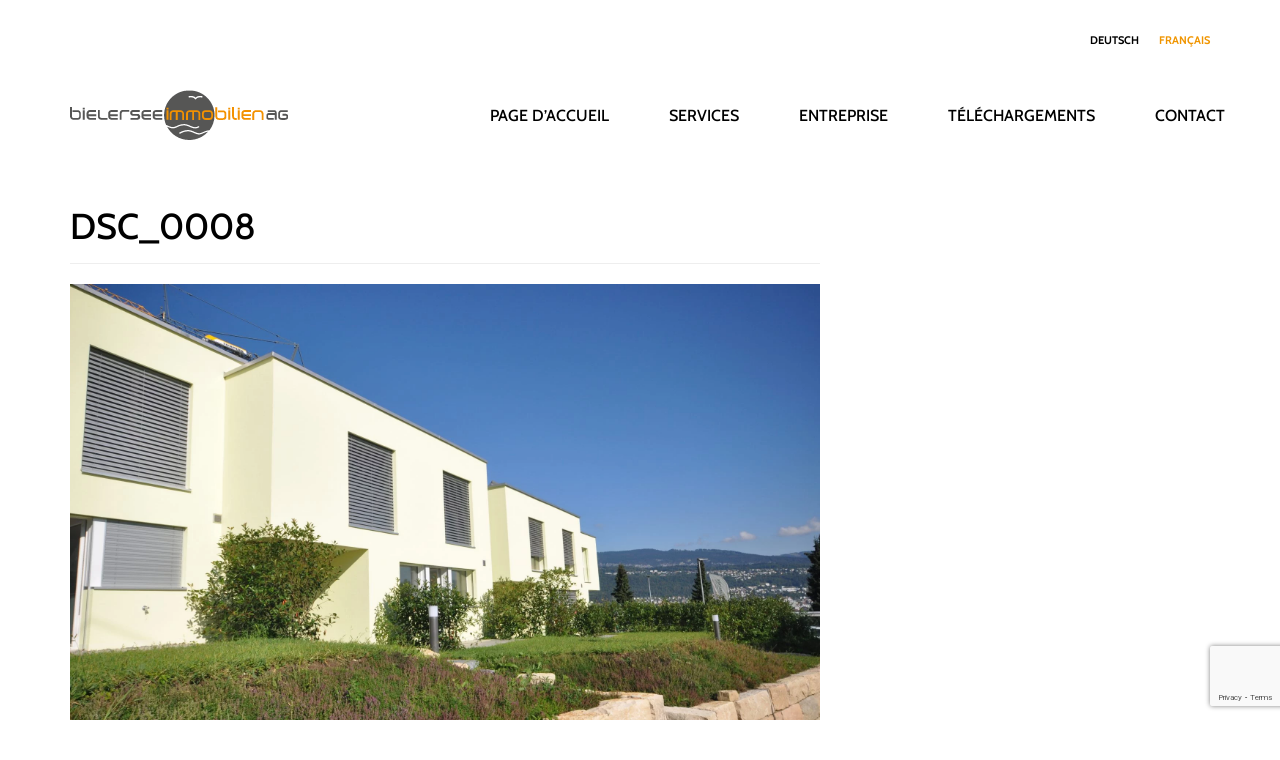

--- FILE ---
content_type: text/html; charset=UTF-8
request_url: https://bielerseeimmobilien.ch/fr/home-2/attachment/dsc_0008-2/
body_size: 5727
content:
<!doctype html> <html lang="fr-FR" prefix="og: https://ogp.me/ns#" class="no-js"> <head> <meta charset="utf-8"> <title>DSC_0008 - Bielerseeimmobilien</title> <meta name="viewport" content="width=device-width,initial-scale=1.0"> <link rel="shortcut icon" href="https://bielerseeimmobilien.ch/wp-content/themes/bielerseeimmobilien/images/favicons/favicon.ico" type="image/x-icon"> <link rel="apple-touch-icon" sizes="57x57" href="https://bielerseeimmobilien.ch/wp-content/themes/bielerseeimmobilien/images/favicons/apple-touch-icon-57x57.png"> <link rel="apple-touch-icon" sizes="60x60" href="https://bielerseeimmobilien.ch/wp-content/themes/bielerseeimmobilien/images/favicons/apple-touch-icon-60x60.png"> <link rel="apple-touch-icon" sizes="72x72" href="https://bielerseeimmobilien.ch/wp-content/themes/bielerseeimmobilien/images/favicons/apple-touch-icon-72x72.png"> <link rel="apple-touch-icon" sizes="76x76" href="https://bielerseeimmobilien.ch/wp-content/themes/bielerseeimmobilien/images/favicons/apple-touch-icon-76x76.png"> <link rel="apple-touch-icon" sizes="114x114" href="https://bielerseeimmobilien.ch/wp-content/themes/bielerseeimmobilien/images/favicons/apple-touch-icon-114x114.png"> <link rel="apple-touch-icon" sizes="120x120" href="https://bielerseeimmobilien.ch/wp-content/themes/bielerseeimmobilien/images/favicons/apple-touch-icon-120x120.png"> <link rel="apple-touch-icon" sizes="144x144" href="https://bielerseeimmobilien.ch/wp-content/themes/bielerseeimmobilien/images/favicons/apple-touch-icon-144x144.png"> <link rel="apple-touch-icon" sizes="152x152" href="https://bielerseeimmobilien.ch/wp-content/themes/bielerseeimmobilien/images/favicons/apple-touch-icon-152x152.png"> <link rel="apple-touch-icon" sizes="180x180" href="https://bielerseeimmobilien.ch/wp-content/themes/bielerseeimmobilien/images/favicons/apple-touch-icon-180x180.png"> <link rel="icon" type="image/png" href="https://bielerseeimmobilien.ch/wp-content/themes/bielerseeimmobilien/images/favicons/favicon-16x16.png" sizes="16x16"> <link rel="icon" type="image/png" href="https://bielerseeimmobilien.ch/wp-content/themes/bielerseeimmobilien/images/favicons/favicon-32x32.png" sizes="32x32"> <link rel="icon" type="image/png" href="https://bielerseeimmobilien.ch/wp-content/themes/bielerseeimmobilien/images/favicons/favicon-96x96.png" sizes="96x96"> <link rel="icon" type="image/png" href="https://bielerseeimmobilien.ch/wp-content/themes/bielerseeimmobilien/images/favicons/android-chrome-192x192.png" sizes="192x192"> <meta name="msapplication-square70x70logo" content="https://bielerseeimmobilien.ch/wp-content/themes/bielerseeimmobilien/images/favicons/smalltile.png"> <meta name="msapplication-square150x150logo" content="https://bielerseeimmobilien.ch/wp-content/themes/bielerseeimmobilien/images/favicons/mediumtile.png"> <meta name="msapplication-wide310x150logo" content="https://bielerseeimmobilien.ch/wp-content/themes/bielerseeimmobilien/images/favicons/widetile.png"> <meta name="msapplication-square310x310logo" content="https://bielerseeimmobilien.ch/wp-content/themes/bielerseeimmobilien/images/favicons/largetile.png"> <link rel="alternate" hreflang="de" href="https://bielerseeimmobilien.ch/de/home/attachment/dsc_0008/" /> <link rel="alternate" hreflang="fr" href="https://bielerseeimmobilien.ch/fr/home-2/attachment/dsc_0008-2/" /> <link rel="alternate" hreflang="x-default" href="https://bielerseeimmobilien.ch/de/home/attachment/dsc_0008/" /> <link rel="preload" as="font" href="/wp-content/themes/bielerseeimmobilien/fonts/Cabin-Bold.woff2" data-wpacu-preload-local-font="1" crossorigin> <link rel="preload" as="font" href="/wp-content/themes/bielerseeimmobilien/fonts/Cabin-Medium.woff2" data-wpacu-preload-local-font="1" crossorigin> <link rel="preload" as="font" href="/wp-content/themes/bielerseeimmobilien/fonts/Cabin-Regular.woff2" data-wpacu-preload-local-font="1" crossorigin> <meta name="robots" content="follow, index, max-snippet:-1, max-video-preview:-1, max-image-preview:large"/> <link rel="canonical" href="https://bielerseeimmobilien.ch/fr/home-2/attachment/dsc_0008-2/" /> <meta property="og:locale" content="fr_FR" /> <meta property="og:type" content="article" /> <meta property="og:title" content="DSC_0008 - Bielerseeimmobilien" /> <meta property="og:url" content="https://bielerseeimmobilien.ch/fr/home-2/attachment/dsc_0008-2/" /> <meta property="og:site_name" content="Bielersee Immobilien AG" /> <meta property="og:image" content="https://bielerseeimmobilien.ch/wp-content/uploads/2018/08/DSC_0008-768x510.jpg" /> <meta property="og:image:secure_url" content="https://bielerseeimmobilien.ch/wp-content/uploads/2018/08/DSC_0008-768x510.jpg" /> <meta property="og:image:width" content="768" /> <meta property="og:image:height" content="510" /> <meta property="og:image:alt" content="DSC_0008" /> <meta property="og:image:type" content="image/jpeg" /> <meta name="twitter:card" content="summary_large_image" /> <meta name="twitter:title" content="DSC_0008 - Bielerseeimmobilien" /> <meta name="twitter:image" content="https://bielerseeimmobilien.ch/wp-content/uploads/2018/08/DSC_0008-768x510.jpg" /> <link rel="alternate" title="oEmbed (JSON)" type="application/json+oembed" href="https://bielerseeimmobilien.ch/fr/wp-json/oembed/1.0/embed?url=https%3A%2F%2Fbielerseeimmobilien.ch%2Ffr%2Fhome-2%2Fattachment%2Fdsc_0008-2%2F" /> <link rel="alternate" title="oEmbed (XML)" type="text/xml+oembed" href="https://bielerseeimmobilien.ch/fr/wp-json/oembed/1.0/embed?url=https%3A%2F%2Fbielerseeimmobilien.ch%2Ffr%2Fhome-2%2Fattachment%2Fdsc_0008-2%2F&#038;format=xml" /> <style id='wp-img-auto-sizes-contain-inline-css' type='text/css'>img:is([sizes=auto i],[sizes^="auto," i]){contain-intrinsic-size:3000px 1500px}</style> <link rel='stylesheet' id='wp-block-library-css' href='https://bielerseeimmobilien.ch/wp-includes/css/dist/block-library/style.min.css?ver=6.9' type='text/css' media='all' /> <style id='classic-theme-styles-inline-css' type='text/css'>/*! This file is auto-generated */
.wp-block-button__link{color:#fff;background-color:#32373c;border-radius:9999px;box-shadow:none;text-decoration:none;padding:calc(.667em + 2px) calc(1.333em + 2px);font-size:1.125em}.wp-block-file__button{background:#32373c;color:#fff;text-decoration:none}</style> <link rel='stylesheet' id='contact-form-7-css' href='https://bielerseeimmobilien.ch/wp-content/cache/asset-cleanup/css/item/contact-form-7__includes__css__styles-css-v1d69c0b5b03ace9804daf4ba4e10515e0122fd8d.css' type='text/css' media='all' /> <link rel='stylesheet' id='responsive-lightbox-swipebox-css' href='https://bielerseeimmobilien.ch/wp-content/plugins/responsive-lightbox/assets/swipebox/swipebox.min.css?ver=1.5.2' type='text/css' media='all' /> <link rel='stylesheet' id='wpml-legacy-horizontal-list-0-css' href='https://bielerseeimmobilien.ch/wp-content/plugins/sitepress-multilingual-cms/templates/language-switchers/legacy-list-horizontal/style.min.css?ver=1' type='text/css' media='all' /> <link rel='stylesheet' id='fonts-css' href='https://bielerseeimmobilien.ch/wp-content/cache/asset-cleanup/css/item/bielerseeimmobilien__fonts__fonts-css-v2aabd51cc8478fa13c2e7b5bf5b13f7c12444647.css' type='text/css' media='all' /> <link rel='stylesheet' id='bootstrap-css' href='https://bielerseeimmobilien.ch/wp-content/themes/bielerseeimmobilien/library/css/bootstrap.min.css?ver=1' type='text/css' media='all' /> <link rel='stylesheet' id='bt-ext-css' href='https://bielerseeimmobilien.ch/wp-content/themes/bielerseeimmobilien/css/bootstrap_extension.css?ver=6.9' type='text/css' media='all' /> <link rel='stylesheet' id='wpbs-style-css' href='https://bielerseeimmobilien.ch/wp-content/themes/bielerseeimmobilien/style.min.css?ver=1768250843' type='text/css' media='all' /> <script type="text/javascript" src="https://bielerseeimmobilien.ch/wp-content/themes/bielerseeimmobilien/js/jquery-1.11.3.min.js?ver=1" id="jquery-js"></script> <script type="text/javascript" src="https://bielerseeimmobilien.ch/wp-content/plugins/responsive-lightbox/assets/infinitescroll/infinite-scroll.pkgd.min.js?ver=4.0.1" id="responsive-lightbox-infinite-scroll-js"></script> <script type="text/javascript" id="google_gtagjs" src="https://www.googletagmanager.com/gtag/js?id=G-PFF3FS9X37" async="async"></script> <script type="text/javascript" id="google_gtagjs-inline">
/* <![CDATA[ */
window.dataLayer = window.dataLayer || [];function gtag(){dataLayer.push(arguments);}gtag('js', new Date());gtag('config', 'G-PFF3FS9X37', {} );
/* ]]> */
</script> </head> <body class="attachment wp-singular attachment-template-default single single-attachment postid-654 attachmentid-654 attachment-jpeg wp-theme-bielerseeimmobilien fl-builder-2-9-4-2 fl-no-js"> <header> <div class="navbar navbar-default"> <div class="container"> <div class="row clearfix hidden-xs hidden-sm"> <div class="col-md-12"> <ul id="languages"><li class=""><a href="https://bielerseeimmobilien.ch/de/home/attachment/dsc_0008/">Deutsch</a></li><li class="active"><a href="https://bielerseeimmobilien.ch/fr/home-2/attachment/dsc_0008-2/">Français</a></li> </ul> </div> </div> <div id="sticky"> <div> <div class="navbar-header"> <a id="header-phone" href="tel:0323447474" class="visible-xs visible-sm"><img src="https://bielerseeimmobilien.ch/wp-content/themes/bielerseeimmobilien/images/phone.svg" alt=""></a> <button type="button" class="navbar-toggle" data-toggle="collapse"> <span class="icon-bar"></span> <span class="icon-bar"></span> <span class="icon-bar"></span> </button> <a class="navbar-brand" title="" href="https://bielerseeimmobilien.ch/fr/"> <img src="https://bielerseeimmobilien.ch/wp-content/themes/bielerseeimmobilien/images/logo-header.svg" alt="Bielerseeimmobilien"> </a> </div> <div class="collapse navbar-collapse navbar-responsive-collapse navbar-right"> <a href="#" class="navbar-close"><img src="https://bielerseeimmobilien.ch/wp-content/themes/bielerseeimmobilien/images/icon-close.svg" alt=""></a> <ul id="menu-main-menu-fr" class="nav navbar-nav"><li class="menu-item menu-item-type-post_type menu-item-object-page menu-item-home menu-item-972"><a href="https://bielerseeimmobilien.ch/fr/">Page d’accueil</a></li> <li class="menu-item menu-item-type-post_type menu-item-object-page menu-item-1346"><a href="https://bielerseeimmobilien.ch/fr/services/">Services</a></li> <li class="menu-item menu-item-type-post_type menu-item-object-page menu-item-975"><a href="https://bielerseeimmobilien.ch/fr/entreprise/">Entreprise</a></li> <li class="menu-item menu-item-type-post_type menu-item-object-page menu-item-976"><a href="https://bielerseeimmobilien.ch/fr/telechargements/">Téléchargements</a></li> <li class="menu-item menu-item-type-post_type menu-item-object-page menu-item-977"><a href="https://bielerseeimmobilien.ch/fr/contact/">Contact</a></li> <li id="mobile_languages" class="visible-xs visible-sm"><a href="https://bielerseeimmobilien.ch/de/home/attachment/dsc_0008/" class="">Deutsch</a><a href="https://bielerseeimmobilien.ch/fr/home-2/attachment/dsc_0008-2/" class="active">Français</a></li></ul> </div> </div> </div> </div> </div> </header> <div class="container"> <div id="content" class="clearfix row"> <div id="main" class="col-sm-8 clearfix" role="main"> <article id="post-654" class="clearfix post-654 attachment type-attachment status-inherit hentry" role="article" itemscope itemtype="http://schema.org/BlogPosting"> <div class="page-header"><h1 class="page-title" itemprop="headline">DSC_0008</h1></div> <section class="post_content clearfix" itemprop="articleBody"> <p class="attachment"><a href='https://bielerseeimmobilien.ch/wp-content/uploads/2018/08/DSC_0008.jpg' title="" data-rl_title="" class="rl-gallery-link" data-rl_caption="" data-rel="lightbox-gallery-0"><img fetchpriority="high" decoding="async" width="4288" height="2848" src="https://bielerseeimmobilien.ch/wp-content/uploads/2018/08/DSC_0008.jpg" class="attachment-medium size-medium" alt="DSC 0008" srcset="https://bielerseeimmobilien.ch/wp-content/uploads/2018/08/DSC_0008.jpg 4288w, https://bielerseeimmobilien.ch/wp-content/uploads/2018/08/DSC_0008-768x510.jpg 768w" sizes="(max-width: 4288px) 100vw, 4288px"></a></p> </section> </article> </div> </div> </div> <footer> <div id="footer"> <div class="container"> <div class="row clearfix"> <div class="col-sm-3"> <div id="text-2" class="widget widget_text"> <div class="textwidget"><p><img decoding="async" class="alignnone size-full wp-image-348" src="https://bielerseeimmobilien.ch/wp-content/uploads/2017/03/logo-footer.svg" alt="" /></p> </div> </div> <br class="visible-xs"> </div> <div class="col-sm-3"> <div id="text-4" class="widget widget_text"> <div class="textwidget"><p><strong>Bielersee Immobilien AG</strong></p> <p>Rue de la Poste 19<br /> Case postale<br /> CH-2500 Biel/Bienne 6</p> <p>Tél. +41 32 344 74 74</p> <p>Heures d’ouverture<br /> Lundi &#8211; jeudi<br /> 7 h 30 – 12 h<br /> 13 h 30 – 17 h 30</p> <p>Vendredi<br /> 7 h 30 – 12 h<br /> 13 h 30 – 17 h</p> <p><a href="mailto:info@bielerseeimmobilien.ch">info@bielerseeimmobilien.ch</a></p> </div> </div> </div> <div class="col-sm-3"> <br class="visible-xs"> <div id="nav_menu-2" class="widget widget_nav_menu"><div class="menu-offre-container"><ul id="menu-offre" class="menu"><li id="menu-item-996" class="menu-item menu-item-type-custom menu-item-object-custom menu-item-996"><a href="#objets-a-louer">Objets à louer</a></li> <li id="menu-item-997" class="menu-item menu-item-type-custom menu-item-object-custom menu-item-997"><a href="#objets-a-vendre">Objets à vendre</a></li> </ul></div></div> </div> <div class="col-sm-3"> <br class="visible-xs"> <br class="visible-xs"> <div id="nav_menu-3" class="widget widget_nav_menu"><div class="menu-footer-2-container"><ul id="menu-footer-2" class="menu"><li id="menu-item-337" class="menu-item menu-item-type-post_type menu-item-object-page menu-item-337"><a href="https://bielerseeimmobilien.ch/fr/entreprise/">Entreprise</a></li> <li id="menu-item-335" class="menu-item menu-item-type-post_type menu-item-object-page menu-item-335"><a href="https://bielerseeimmobilien.ch/fr/telechargements/">Téléchargements</a></li> <li id="menu-item-336" class="menu-item menu-item-type-post_type menu-item-object-page menu-item-336"><a href="https://bielerseeimmobilien.ch/fr/contact/">Contact</a></li> </ul></div></div> <br class="visible-xs"> </div> </div> </div> </div> <div id="copyrights" class="hidden-xs"> <div class="container"> <div class="row clearfix"> <div class="col-md-12"> <div id="text-5" class="widget widget_text"> <div class="textwidget"><p>© 2026, bielerseeimmobilien.ch     <a href="/de/impressum/">Impressum</a></p> </div> </div> </div> </div> </div> </div> </footer> <a href="#" class="scrollup"> <img src="https://bielerseeimmobilien.ch/wp-content/themes/bielerseeimmobilien/images/up.svg" alt=""> </a> <script type="speculationrules">
{"prefetch":[{"source":"document","where":{"and":[{"href_matches":"/fr/*"},{"not":{"href_matches":["/wp-*.php","/wp-admin/*","/wp-content/uploads/*","/wp-content/*","/wp-content/plugins/*","/wp-content/themes/bielerseeimmobilien/*","/fr/*\\?(.+)"]}},{"not":{"selector_matches":"a[rel~=\"nofollow\"]"}},{"not":{"selector_matches":".no-prefetch, .no-prefetch a"}}]},"eagerness":"conservative"}]}
</script> <script type="text/javascript" src="https://bielerseeimmobilien.ch/wp-includes/js/dist/hooks.min.js?ver=dd5603f07f9220ed27f1" id="wp-hooks-js"></script> <script type="text/javascript" src="https://bielerseeimmobilien.ch/wp-includes/js/dist/i18n.min.js?ver=c26c3dc7bed366793375" id="wp-i18n-js"></script> <script type="text/javascript" id="wp-i18n-js-after">
/* <![CDATA[ */
wp.i18n.setLocaleData( { 'text direction\u0004ltr': [ 'ltr' ] } );
//# sourceURL=wp-i18n-js-after
/* ]]> */
</script> <script type="text/javascript" src="https://bielerseeimmobilien.ch/wp-content/plugins/contact-form-7/includes/swv/js/index.js?ver=6.1.4" id="swv-js"></script> <script type="text/javascript" id="contact-form-7-js-translations">
/* <![CDATA[ */
( function( domain, translations ) {
	var localeData = translations.locale_data[ domain ] || translations.locale_data.messages;
	localeData[""].domain = domain;
	wp.i18n.setLocaleData( localeData, domain );
} )( "contact-form-7", {"translation-revision-date":"2025-02-06 12:02:14+0000","generator":"GlotPress\/4.0.1","domain":"messages","locale_data":{"messages":{"":{"domain":"messages","plural-forms":"nplurals=2; plural=n > 1;","lang":"fr"},"This contact form is placed in the wrong place.":["Ce formulaire de contact est plac\u00e9 dans un mauvais endroit."],"Error:":["Erreur\u00a0:"]}},"comment":{"reference":"includes\/js\/index.js"}} );
//# sourceURL=contact-form-7-js-translations
/* ]]> */
</script> <script type="text/javascript" id="contact-form-7-js-before">
/* <![CDATA[ */
var wpcf7 = {
    "api": {
        "root": "https:\/\/bielerseeimmobilien.ch\/fr\/wp-json\/",
        "namespace": "contact-form-7\/v1"
    },
    "cached": 1
};
//# sourceURL=contact-form-7-js-before
/* ]]> */
</script> <script type="text/javascript" src="https://bielerseeimmobilien.ch/wp-content/plugins/contact-form-7/includes/js/index.js?ver=6.1.4" id="contact-form-7-js"></script> <script type="text/javascript" id="flying-pages-js-before">
/* <![CDATA[ */
window.FPConfig= {
	delay: 3,
	ignoreKeywords: ["\/wp-admin","\/wp-login.php","\/cart","add-to-cart","logout","#","?",".png",".jpeg",".jpg",".gif",".svg"],
	maxRPS: 3,
    hoverDelay: 50
};
//# sourceURL=flying-pages-js-before
/* ]]> */
</script> <script type="text/javascript" src="https://bielerseeimmobilien.ch/wp-content/plugins/flying-pages/flying-pages.min.js?ver=2.4.7" id="flying-pages-js" defer></script> <script type="text/javascript" src="https://bielerseeimmobilien.ch/wp-content/plugins/responsive-lightbox/assets/dompurify/purify.min.js?ver=3.1.7" id="dompurify-js"></script> <script type="text/javascript" id="responsive-lightbox-sanitizer-js-before">
/* <![CDATA[ */
window.RLG = window.RLG || {}; window.RLG.sanitizeAllowedHosts = ["youtube.com","www.youtube.com","youtu.be","vimeo.com","player.vimeo.com"];
//# sourceURL=responsive-lightbox-sanitizer-js-before
/* ]]> */
</script> <script type="text/javascript" src="https://bielerseeimmobilien.ch/wp-content/plugins/responsive-lightbox/js/sanitizer.js?ver=2.6.0" id="responsive-lightbox-sanitizer-js"></script> <script type="text/javascript" src="https://bielerseeimmobilien.ch/wp-content/plugins/responsive-lightbox/assets/swipebox/jquery.swipebox.min.js?ver=1.5.2" id="responsive-lightbox-swipebox-js"></script> <script type="text/javascript" src="https://bielerseeimmobilien.ch/wp-includes/js/underscore.min.js?ver=1.13.7" id="underscore-js"></script> <script type="text/javascript" id="responsive-lightbox-js-before">
/* <![CDATA[ */
var rlArgs = {"script":"swipebox","selector":"lightbox","customEvents":"","activeGalleries":true,"animation":true,"hideCloseButtonOnMobile":false,"removeBarsOnMobile":false,"hideBars":true,"hideBarsDelay":5000,"videoMaxWidth":1080,"useSVG":true,"loopAtEnd":false,"woocommerce_gallery":false,"ajaxurl":"https:\/\/bielerseeimmobilien.ch\/wp-admin\/admin-ajax.php","nonce":"0221a57c3f","preview":false,"postId":654,"scriptExtension":false};

//# sourceURL=responsive-lightbox-js-before
/* ]]> */
</script> <script type="text/javascript" src="https://bielerseeimmobilien.ch/wp-content/plugins/responsive-lightbox/js/front.js?ver=2.6.0" id="responsive-lightbox-js"></script> <script type="text/javascript" src="https://bielerseeimmobilien.ch/wp-content/themes/bielerseeimmobilien/js/modernizr.min.js?ver=1" id="modernizr-js"></script> <script type="text/javascript" src="https://bielerseeimmobilien.ch/wp-content/themes/bielerseeimmobilien/library/js/bootstrap.min.js?ver=1" id="bootstrap-js"></script> <script type="text/javascript" src="https://bielerseeimmobilien.ch/wp-content/themes/bielerseeimmobilien/js/hammer.min.js?ver=1" id="hammer-js"></script> <script type="text/javascript" id="main_script-js-extra">
/* <![CDATA[ */
var PT_Ajax = {"ajaxurl":"https://bielerseeimmobilien.ch/wp-admin/admin-ajax.php","siteurl":"https://bielerseeimmobilien.ch/fr/","tempurl":"https://bielerseeimmobilien.ch/wp-content/themes/bielerseeimmobilien"};
//# sourceURL=main_script-js-extra
/* ]]> */
</script> <script type="text/javascript" src="https://bielerseeimmobilien.ch/wp-content/cache/asset-cleanup/js/item/bielerseeimmobilien__js__main_script-js-v96711b4d21992281b8ef457013b22e0cd3695472.js" id="main_script-js"></script> <script type="text/javascript" src="https://bielerseeimmobilien.ch/wp-content/uploads/wpmss/wpmssab.min.js?ver=1597411930" id="wpmssab-js"></script> <script type="text/javascript" src="https://bielerseeimmobilien.ch/wp-content/plugins/mousewheel-smooth-scroll/js/SmoothScroll.min.js?ver=1.5.1" id="SmoothScroll-js"></script> <script type="text/javascript" src="https://bielerseeimmobilien.ch/wp-content/uploads/wpmss/wpmss.min.js?ver=1597411930" id="wpmss-js"></script> <script type="text/javascript" src="https://www.google.com/recaptcha/api.js?render=6Lfc_IcUAAAAAPoV92Fs6ZhPzY4ZJxfvODeZtTsB&amp;ver=3.0" id="google-recaptcha-js"></script> <script type="text/javascript" src="https://bielerseeimmobilien.ch/wp-includes/js/dist/vendor/wp-polyfill.min.js?ver=3.15.0" id="wp-polyfill-js"></script> <script type="text/javascript" id="wpcf7-recaptcha-js-before">
/* <![CDATA[ */
var wpcf7_recaptcha = {
    "sitekey": "6Lfc_IcUAAAAAPoV92Fs6ZhPzY4ZJxfvODeZtTsB",
    "actions": {
        "homepage": "homepage",
        "contactform": "contactform"
    }
};
//# sourceURL=wpcf7-recaptcha-js-before
/* ]]> */
</script> <script type="text/javascript" src="https://bielerseeimmobilien.ch/wp-content/plugins/contact-form-7/modules/recaptcha/index.js?ver=6.1.4" id="wpcf7-recaptcha-js"></script> <div class="modal fade" id="anfragen_modal" tabindex="-1" role="dialog"> <div class="modal-dialog" role="document"> <div class="modal-content"> <div class="modal-body"> <button type="button" class="close" data-dismiss="modal" aria-label="Close"> <img src="https://bielerseeimmobilien.ch/wp-content/themes/bielerseeimmobilien/images/icon-modal-close.svg" alt=""> </button> <div class="wpcf7 no-js" id="wpcf7-f1034-o1" lang="de-DE" dir="ltr" data-wpcf7-id="1034"> <div class="screen-reader-response"><p role="status" aria-live="polite" aria-atomic="true"></p> <ul></ul></div> <form action="/fr/home-2/attachment/dsc_0008-2/#wpcf7-f1034-o1" method="post" class="wpcf7-form init" aria-label="Kontaktformular" novalidate="novalidate" data-status="init"> <fieldset class="hidden-fields-container"><input type="hidden" name="_wpcf7" value="1034" /><input type="hidden" name="_wpcf7_version" value="6.1.4" /><input type="hidden" name="_wpcf7_locale" value="de_DE" /><input type="hidden" name="_wpcf7_unit_tag" value="wpcf7-f1034-o1" /><input type="hidden" name="_wpcf7_container_post" value="0" /><input type="hidden" name="_wpcf7_posted_data_hash" value="" /><input type="hidden" name="_wpcf7_recaptcha_response" value="" /> </fieldset> <h1>Demandes </h1> <p><label>NOM*<br /> <span class="wpcf7-form-control-wrap" data-name="your-name"><input size="40" maxlength="400" class="wpcf7-form-control wpcf7-text wpcf7-validates-as-required" aria-required="true" aria-invalid="false" value="" type="text" name="your-name" /></span></label><br /> <label>PRÉNOM*<br /> <span class="wpcf7-form-control-wrap" data-name="your-vorname"><input size="40" maxlength="400" class="wpcf7-form-control wpcf7-text wpcf7-validates-as-required" aria-required="true" aria-invalid="false" value="" type="text" name="your-vorname" /></span></label><br /> <label>EMAIL*<br /> <span class="wpcf7-form-control-wrap" data-name="your-email"><input size="40" maxlength="400" class="wpcf7-form-control wpcf7-email wpcf7-validates-as-required wpcf7-text wpcf7-validates-as-email" aria-required="true" aria-invalid="false" value="" type="email" name="your-email" /></span></label><br /> <label>TÉLÉPHONE<br /> <span class="wpcf7-form-control-wrap" data-name="your-tel"><input size="40" maxlength="400" class="wpcf7-form-control wpcf7-tel wpcf7-text wpcf7-validates-as-tel" aria-invalid="false" value="" type="tel" name="your-tel" /></span></label><br /> <label>ADRESSE<br /> <span class="wpcf7-form-control-wrap" data-name="your-adresse"><input size="40" maxlength="400" class="wpcf7-form-control wpcf7-text" aria-invalid="false" value="" type="text" name="your-adresse" /></span></label><br /> <label>MESSAGE<br /> <span class="wpcf7-form-control-wrap" data-name="your-message"><textarea cols="40" rows="10" maxlength="2000" class="wpcf7-form-control wpcf7-textarea" aria-invalid="false" name="your-message"></textarea></span></label><br /> <input class="wpcf7-form-control wpcf7-submit has-spinner" type="submit" value="ENVOYER" /> </p><div class="wpcf7-response-output" aria-hidden="true"></div> </form> </div> </div> </div> </div> </div></body> </html><!-- Cache Enabler by KeyCDN @ Mon, 12 Jan 2026 20:47:23 GMT (https-index.html) -->

--- FILE ---
content_type: text/html; charset=utf-8
request_url: https://www.google.com/recaptcha/api2/anchor?ar=1&k=6Lfc_IcUAAAAAPoV92Fs6ZhPzY4ZJxfvODeZtTsB&co=aHR0cHM6Ly9iaWVsZXJzZWVpbW1vYmlsaWVuLmNoOjQ0Mw..&hl=en&v=PoyoqOPhxBO7pBk68S4YbpHZ&size=invisible&anchor-ms=20000&execute-ms=30000&cb=9mr8ox519yj
body_size: 48744
content:
<!DOCTYPE HTML><html dir="ltr" lang="en"><head><meta http-equiv="Content-Type" content="text/html; charset=UTF-8">
<meta http-equiv="X-UA-Compatible" content="IE=edge">
<title>reCAPTCHA</title>
<style type="text/css">
/* cyrillic-ext */
@font-face {
  font-family: 'Roboto';
  font-style: normal;
  font-weight: 400;
  font-stretch: 100%;
  src: url(//fonts.gstatic.com/s/roboto/v48/KFO7CnqEu92Fr1ME7kSn66aGLdTylUAMa3GUBHMdazTgWw.woff2) format('woff2');
  unicode-range: U+0460-052F, U+1C80-1C8A, U+20B4, U+2DE0-2DFF, U+A640-A69F, U+FE2E-FE2F;
}
/* cyrillic */
@font-face {
  font-family: 'Roboto';
  font-style: normal;
  font-weight: 400;
  font-stretch: 100%;
  src: url(//fonts.gstatic.com/s/roboto/v48/KFO7CnqEu92Fr1ME7kSn66aGLdTylUAMa3iUBHMdazTgWw.woff2) format('woff2');
  unicode-range: U+0301, U+0400-045F, U+0490-0491, U+04B0-04B1, U+2116;
}
/* greek-ext */
@font-face {
  font-family: 'Roboto';
  font-style: normal;
  font-weight: 400;
  font-stretch: 100%;
  src: url(//fonts.gstatic.com/s/roboto/v48/KFO7CnqEu92Fr1ME7kSn66aGLdTylUAMa3CUBHMdazTgWw.woff2) format('woff2');
  unicode-range: U+1F00-1FFF;
}
/* greek */
@font-face {
  font-family: 'Roboto';
  font-style: normal;
  font-weight: 400;
  font-stretch: 100%;
  src: url(//fonts.gstatic.com/s/roboto/v48/KFO7CnqEu92Fr1ME7kSn66aGLdTylUAMa3-UBHMdazTgWw.woff2) format('woff2');
  unicode-range: U+0370-0377, U+037A-037F, U+0384-038A, U+038C, U+038E-03A1, U+03A3-03FF;
}
/* math */
@font-face {
  font-family: 'Roboto';
  font-style: normal;
  font-weight: 400;
  font-stretch: 100%;
  src: url(//fonts.gstatic.com/s/roboto/v48/KFO7CnqEu92Fr1ME7kSn66aGLdTylUAMawCUBHMdazTgWw.woff2) format('woff2');
  unicode-range: U+0302-0303, U+0305, U+0307-0308, U+0310, U+0312, U+0315, U+031A, U+0326-0327, U+032C, U+032F-0330, U+0332-0333, U+0338, U+033A, U+0346, U+034D, U+0391-03A1, U+03A3-03A9, U+03B1-03C9, U+03D1, U+03D5-03D6, U+03F0-03F1, U+03F4-03F5, U+2016-2017, U+2034-2038, U+203C, U+2040, U+2043, U+2047, U+2050, U+2057, U+205F, U+2070-2071, U+2074-208E, U+2090-209C, U+20D0-20DC, U+20E1, U+20E5-20EF, U+2100-2112, U+2114-2115, U+2117-2121, U+2123-214F, U+2190, U+2192, U+2194-21AE, U+21B0-21E5, U+21F1-21F2, U+21F4-2211, U+2213-2214, U+2216-22FF, U+2308-230B, U+2310, U+2319, U+231C-2321, U+2336-237A, U+237C, U+2395, U+239B-23B7, U+23D0, U+23DC-23E1, U+2474-2475, U+25AF, U+25B3, U+25B7, U+25BD, U+25C1, U+25CA, U+25CC, U+25FB, U+266D-266F, U+27C0-27FF, U+2900-2AFF, U+2B0E-2B11, U+2B30-2B4C, U+2BFE, U+3030, U+FF5B, U+FF5D, U+1D400-1D7FF, U+1EE00-1EEFF;
}
/* symbols */
@font-face {
  font-family: 'Roboto';
  font-style: normal;
  font-weight: 400;
  font-stretch: 100%;
  src: url(//fonts.gstatic.com/s/roboto/v48/KFO7CnqEu92Fr1ME7kSn66aGLdTylUAMaxKUBHMdazTgWw.woff2) format('woff2');
  unicode-range: U+0001-000C, U+000E-001F, U+007F-009F, U+20DD-20E0, U+20E2-20E4, U+2150-218F, U+2190, U+2192, U+2194-2199, U+21AF, U+21E6-21F0, U+21F3, U+2218-2219, U+2299, U+22C4-22C6, U+2300-243F, U+2440-244A, U+2460-24FF, U+25A0-27BF, U+2800-28FF, U+2921-2922, U+2981, U+29BF, U+29EB, U+2B00-2BFF, U+4DC0-4DFF, U+FFF9-FFFB, U+10140-1018E, U+10190-1019C, U+101A0, U+101D0-101FD, U+102E0-102FB, U+10E60-10E7E, U+1D2C0-1D2D3, U+1D2E0-1D37F, U+1F000-1F0FF, U+1F100-1F1AD, U+1F1E6-1F1FF, U+1F30D-1F30F, U+1F315, U+1F31C, U+1F31E, U+1F320-1F32C, U+1F336, U+1F378, U+1F37D, U+1F382, U+1F393-1F39F, U+1F3A7-1F3A8, U+1F3AC-1F3AF, U+1F3C2, U+1F3C4-1F3C6, U+1F3CA-1F3CE, U+1F3D4-1F3E0, U+1F3ED, U+1F3F1-1F3F3, U+1F3F5-1F3F7, U+1F408, U+1F415, U+1F41F, U+1F426, U+1F43F, U+1F441-1F442, U+1F444, U+1F446-1F449, U+1F44C-1F44E, U+1F453, U+1F46A, U+1F47D, U+1F4A3, U+1F4B0, U+1F4B3, U+1F4B9, U+1F4BB, U+1F4BF, U+1F4C8-1F4CB, U+1F4D6, U+1F4DA, U+1F4DF, U+1F4E3-1F4E6, U+1F4EA-1F4ED, U+1F4F7, U+1F4F9-1F4FB, U+1F4FD-1F4FE, U+1F503, U+1F507-1F50B, U+1F50D, U+1F512-1F513, U+1F53E-1F54A, U+1F54F-1F5FA, U+1F610, U+1F650-1F67F, U+1F687, U+1F68D, U+1F691, U+1F694, U+1F698, U+1F6AD, U+1F6B2, U+1F6B9-1F6BA, U+1F6BC, U+1F6C6-1F6CF, U+1F6D3-1F6D7, U+1F6E0-1F6EA, U+1F6F0-1F6F3, U+1F6F7-1F6FC, U+1F700-1F7FF, U+1F800-1F80B, U+1F810-1F847, U+1F850-1F859, U+1F860-1F887, U+1F890-1F8AD, U+1F8B0-1F8BB, U+1F8C0-1F8C1, U+1F900-1F90B, U+1F93B, U+1F946, U+1F984, U+1F996, U+1F9E9, U+1FA00-1FA6F, U+1FA70-1FA7C, U+1FA80-1FA89, U+1FA8F-1FAC6, U+1FACE-1FADC, U+1FADF-1FAE9, U+1FAF0-1FAF8, U+1FB00-1FBFF;
}
/* vietnamese */
@font-face {
  font-family: 'Roboto';
  font-style: normal;
  font-weight: 400;
  font-stretch: 100%;
  src: url(//fonts.gstatic.com/s/roboto/v48/KFO7CnqEu92Fr1ME7kSn66aGLdTylUAMa3OUBHMdazTgWw.woff2) format('woff2');
  unicode-range: U+0102-0103, U+0110-0111, U+0128-0129, U+0168-0169, U+01A0-01A1, U+01AF-01B0, U+0300-0301, U+0303-0304, U+0308-0309, U+0323, U+0329, U+1EA0-1EF9, U+20AB;
}
/* latin-ext */
@font-face {
  font-family: 'Roboto';
  font-style: normal;
  font-weight: 400;
  font-stretch: 100%;
  src: url(//fonts.gstatic.com/s/roboto/v48/KFO7CnqEu92Fr1ME7kSn66aGLdTylUAMa3KUBHMdazTgWw.woff2) format('woff2');
  unicode-range: U+0100-02BA, U+02BD-02C5, U+02C7-02CC, U+02CE-02D7, U+02DD-02FF, U+0304, U+0308, U+0329, U+1D00-1DBF, U+1E00-1E9F, U+1EF2-1EFF, U+2020, U+20A0-20AB, U+20AD-20C0, U+2113, U+2C60-2C7F, U+A720-A7FF;
}
/* latin */
@font-face {
  font-family: 'Roboto';
  font-style: normal;
  font-weight: 400;
  font-stretch: 100%;
  src: url(//fonts.gstatic.com/s/roboto/v48/KFO7CnqEu92Fr1ME7kSn66aGLdTylUAMa3yUBHMdazQ.woff2) format('woff2');
  unicode-range: U+0000-00FF, U+0131, U+0152-0153, U+02BB-02BC, U+02C6, U+02DA, U+02DC, U+0304, U+0308, U+0329, U+2000-206F, U+20AC, U+2122, U+2191, U+2193, U+2212, U+2215, U+FEFF, U+FFFD;
}
/* cyrillic-ext */
@font-face {
  font-family: 'Roboto';
  font-style: normal;
  font-weight: 500;
  font-stretch: 100%;
  src: url(//fonts.gstatic.com/s/roboto/v48/KFO7CnqEu92Fr1ME7kSn66aGLdTylUAMa3GUBHMdazTgWw.woff2) format('woff2');
  unicode-range: U+0460-052F, U+1C80-1C8A, U+20B4, U+2DE0-2DFF, U+A640-A69F, U+FE2E-FE2F;
}
/* cyrillic */
@font-face {
  font-family: 'Roboto';
  font-style: normal;
  font-weight: 500;
  font-stretch: 100%;
  src: url(//fonts.gstatic.com/s/roboto/v48/KFO7CnqEu92Fr1ME7kSn66aGLdTylUAMa3iUBHMdazTgWw.woff2) format('woff2');
  unicode-range: U+0301, U+0400-045F, U+0490-0491, U+04B0-04B1, U+2116;
}
/* greek-ext */
@font-face {
  font-family: 'Roboto';
  font-style: normal;
  font-weight: 500;
  font-stretch: 100%;
  src: url(//fonts.gstatic.com/s/roboto/v48/KFO7CnqEu92Fr1ME7kSn66aGLdTylUAMa3CUBHMdazTgWw.woff2) format('woff2');
  unicode-range: U+1F00-1FFF;
}
/* greek */
@font-face {
  font-family: 'Roboto';
  font-style: normal;
  font-weight: 500;
  font-stretch: 100%;
  src: url(//fonts.gstatic.com/s/roboto/v48/KFO7CnqEu92Fr1ME7kSn66aGLdTylUAMa3-UBHMdazTgWw.woff2) format('woff2');
  unicode-range: U+0370-0377, U+037A-037F, U+0384-038A, U+038C, U+038E-03A1, U+03A3-03FF;
}
/* math */
@font-face {
  font-family: 'Roboto';
  font-style: normal;
  font-weight: 500;
  font-stretch: 100%;
  src: url(//fonts.gstatic.com/s/roboto/v48/KFO7CnqEu92Fr1ME7kSn66aGLdTylUAMawCUBHMdazTgWw.woff2) format('woff2');
  unicode-range: U+0302-0303, U+0305, U+0307-0308, U+0310, U+0312, U+0315, U+031A, U+0326-0327, U+032C, U+032F-0330, U+0332-0333, U+0338, U+033A, U+0346, U+034D, U+0391-03A1, U+03A3-03A9, U+03B1-03C9, U+03D1, U+03D5-03D6, U+03F0-03F1, U+03F4-03F5, U+2016-2017, U+2034-2038, U+203C, U+2040, U+2043, U+2047, U+2050, U+2057, U+205F, U+2070-2071, U+2074-208E, U+2090-209C, U+20D0-20DC, U+20E1, U+20E5-20EF, U+2100-2112, U+2114-2115, U+2117-2121, U+2123-214F, U+2190, U+2192, U+2194-21AE, U+21B0-21E5, U+21F1-21F2, U+21F4-2211, U+2213-2214, U+2216-22FF, U+2308-230B, U+2310, U+2319, U+231C-2321, U+2336-237A, U+237C, U+2395, U+239B-23B7, U+23D0, U+23DC-23E1, U+2474-2475, U+25AF, U+25B3, U+25B7, U+25BD, U+25C1, U+25CA, U+25CC, U+25FB, U+266D-266F, U+27C0-27FF, U+2900-2AFF, U+2B0E-2B11, U+2B30-2B4C, U+2BFE, U+3030, U+FF5B, U+FF5D, U+1D400-1D7FF, U+1EE00-1EEFF;
}
/* symbols */
@font-face {
  font-family: 'Roboto';
  font-style: normal;
  font-weight: 500;
  font-stretch: 100%;
  src: url(//fonts.gstatic.com/s/roboto/v48/KFO7CnqEu92Fr1ME7kSn66aGLdTylUAMaxKUBHMdazTgWw.woff2) format('woff2');
  unicode-range: U+0001-000C, U+000E-001F, U+007F-009F, U+20DD-20E0, U+20E2-20E4, U+2150-218F, U+2190, U+2192, U+2194-2199, U+21AF, U+21E6-21F0, U+21F3, U+2218-2219, U+2299, U+22C4-22C6, U+2300-243F, U+2440-244A, U+2460-24FF, U+25A0-27BF, U+2800-28FF, U+2921-2922, U+2981, U+29BF, U+29EB, U+2B00-2BFF, U+4DC0-4DFF, U+FFF9-FFFB, U+10140-1018E, U+10190-1019C, U+101A0, U+101D0-101FD, U+102E0-102FB, U+10E60-10E7E, U+1D2C0-1D2D3, U+1D2E0-1D37F, U+1F000-1F0FF, U+1F100-1F1AD, U+1F1E6-1F1FF, U+1F30D-1F30F, U+1F315, U+1F31C, U+1F31E, U+1F320-1F32C, U+1F336, U+1F378, U+1F37D, U+1F382, U+1F393-1F39F, U+1F3A7-1F3A8, U+1F3AC-1F3AF, U+1F3C2, U+1F3C4-1F3C6, U+1F3CA-1F3CE, U+1F3D4-1F3E0, U+1F3ED, U+1F3F1-1F3F3, U+1F3F5-1F3F7, U+1F408, U+1F415, U+1F41F, U+1F426, U+1F43F, U+1F441-1F442, U+1F444, U+1F446-1F449, U+1F44C-1F44E, U+1F453, U+1F46A, U+1F47D, U+1F4A3, U+1F4B0, U+1F4B3, U+1F4B9, U+1F4BB, U+1F4BF, U+1F4C8-1F4CB, U+1F4D6, U+1F4DA, U+1F4DF, U+1F4E3-1F4E6, U+1F4EA-1F4ED, U+1F4F7, U+1F4F9-1F4FB, U+1F4FD-1F4FE, U+1F503, U+1F507-1F50B, U+1F50D, U+1F512-1F513, U+1F53E-1F54A, U+1F54F-1F5FA, U+1F610, U+1F650-1F67F, U+1F687, U+1F68D, U+1F691, U+1F694, U+1F698, U+1F6AD, U+1F6B2, U+1F6B9-1F6BA, U+1F6BC, U+1F6C6-1F6CF, U+1F6D3-1F6D7, U+1F6E0-1F6EA, U+1F6F0-1F6F3, U+1F6F7-1F6FC, U+1F700-1F7FF, U+1F800-1F80B, U+1F810-1F847, U+1F850-1F859, U+1F860-1F887, U+1F890-1F8AD, U+1F8B0-1F8BB, U+1F8C0-1F8C1, U+1F900-1F90B, U+1F93B, U+1F946, U+1F984, U+1F996, U+1F9E9, U+1FA00-1FA6F, U+1FA70-1FA7C, U+1FA80-1FA89, U+1FA8F-1FAC6, U+1FACE-1FADC, U+1FADF-1FAE9, U+1FAF0-1FAF8, U+1FB00-1FBFF;
}
/* vietnamese */
@font-face {
  font-family: 'Roboto';
  font-style: normal;
  font-weight: 500;
  font-stretch: 100%;
  src: url(//fonts.gstatic.com/s/roboto/v48/KFO7CnqEu92Fr1ME7kSn66aGLdTylUAMa3OUBHMdazTgWw.woff2) format('woff2');
  unicode-range: U+0102-0103, U+0110-0111, U+0128-0129, U+0168-0169, U+01A0-01A1, U+01AF-01B0, U+0300-0301, U+0303-0304, U+0308-0309, U+0323, U+0329, U+1EA0-1EF9, U+20AB;
}
/* latin-ext */
@font-face {
  font-family: 'Roboto';
  font-style: normal;
  font-weight: 500;
  font-stretch: 100%;
  src: url(//fonts.gstatic.com/s/roboto/v48/KFO7CnqEu92Fr1ME7kSn66aGLdTylUAMa3KUBHMdazTgWw.woff2) format('woff2');
  unicode-range: U+0100-02BA, U+02BD-02C5, U+02C7-02CC, U+02CE-02D7, U+02DD-02FF, U+0304, U+0308, U+0329, U+1D00-1DBF, U+1E00-1E9F, U+1EF2-1EFF, U+2020, U+20A0-20AB, U+20AD-20C0, U+2113, U+2C60-2C7F, U+A720-A7FF;
}
/* latin */
@font-face {
  font-family: 'Roboto';
  font-style: normal;
  font-weight: 500;
  font-stretch: 100%;
  src: url(//fonts.gstatic.com/s/roboto/v48/KFO7CnqEu92Fr1ME7kSn66aGLdTylUAMa3yUBHMdazQ.woff2) format('woff2');
  unicode-range: U+0000-00FF, U+0131, U+0152-0153, U+02BB-02BC, U+02C6, U+02DA, U+02DC, U+0304, U+0308, U+0329, U+2000-206F, U+20AC, U+2122, U+2191, U+2193, U+2212, U+2215, U+FEFF, U+FFFD;
}
/* cyrillic-ext */
@font-face {
  font-family: 'Roboto';
  font-style: normal;
  font-weight: 900;
  font-stretch: 100%;
  src: url(//fonts.gstatic.com/s/roboto/v48/KFO7CnqEu92Fr1ME7kSn66aGLdTylUAMa3GUBHMdazTgWw.woff2) format('woff2');
  unicode-range: U+0460-052F, U+1C80-1C8A, U+20B4, U+2DE0-2DFF, U+A640-A69F, U+FE2E-FE2F;
}
/* cyrillic */
@font-face {
  font-family: 'Roboto';
  font-style: normal;
  font-weight: 900;
  font-stretch: 100%;
  src: url(//fonts.gstatic.com/s/roboto/v48/KFO7CnqEu92Fr1ME7kSn66aGLdTylUAMa3iUBHMdazTgWw.woff2) format('woff2');
  unicode-range: U+0301, U+0400-045F, U+0490-0491, U+04B0-04B1, U+2116;
}
/* greek-ext */
@font-face {
  font-family: 'Roboto';
  font-style: normal;
  font-weight: 900;
  font-stretch: 100%;
  src: url(//fonts.gstatic.com/s/roboto/v48/KFO7CnqEu92Fr1ME7kSn66aGLdTylUAMa3CUBHMdazTgWw.woff2) format('woff2');
  unicode-range: U+1F00-1FFF;
}
/* greek */
@font-face {
  font-family: 'Roboto';
  font-style: normal;
  font-weight: 900;
  font-stretch: 100%;
  src: url(//fonts.gstatic.com/s/roboto/v48/KFO7CnqEu92Fr1ME7kSn66aGLdTylUAMa3-UBHMdazTgWw.woff2) format('woff2');
  unicode-range: U+0370-0377, U+037A-037F, U+0384-038A, U+038C, U+038E-03A1, U+03A3-03FF;
}
/* math */
@font-face {
  font-family: 'Roboto';
  font-style: normal;
  font-weight: 900;
  font-stretch: 100%;
  src: url(//fonts.gstatic.com/s/roboto/v48/KFO7CnqEu92Fr1ME7kSn66aGLdTylUAMawCUBHMdazTgWw.woff2) format('woff2');
  unicode-range: U+0302-0303, U+0305, U+0307-0308, U+0310, U+0312, U+0315, U+031A, U+0326-0327, U+032C, U+032F-0330, U+0332-0333, U+0338, U+033A, U+0346, U+034D, U+0391-03A1, U+03A3-03A9, U+03B1-03C9, U+03D1, U+03D5-03D6, U+03F0-03F1, U+03F4-03F5, U+2016-2017, U+2034-2038, U+203C, U+2040, U+2043, U+2047, U+2050, U+2057, U+205F, U+2070-2071, U+2074-208E, U+2090-209C, U+20D0-20DC, U+20E1, U+20E5-20EF, U+2100-2112, U+2114-2115, U+2117-2121, U+2123-214F, U+2190, U+2192, U+2194-21AE, U+21B0-21E5, U+21F1-21F2, U+21F4-2211, U+2213-2214, U+2216-22FF, U+2308-230B, U+2310, U+2319, U+231C-2321, U+2336-237A, U+237C, U+2395, U+239B-23B7, U+23D0, U+23DC-23E1, U+2474-2475, U+25AF, U+25B3, U+25B7, U+25BD, U+25C1, U+25CA, U+25CC, U+25FB, U+266D-266F, U+27C0-27FF, U+2900-2AFF, U+2B0E-2B11, U+2B30-2B4C, U+2BFE, U+3030, U+FF5B, U+FF5D, U+1D400-1D7FF, U+1EE00-1EEFF;
}
/* symbols */
@font-face {
  font-family: 'Roboto';
  font-style: normal;
  font-weight: 900;
  font-stretch: 100%;
  src: url(//fonts.gstatic.com/s/roboto/v48/KFO7CnqEu92Fr1ME7kSn66aGLdTylUAMaxKUBHMdazTgWw.woff2) format('woff2');
  unicode-range: U+0001-000C, U+000E-001F, U+007F-009F, U+20DD-20E0, U+20E2-20E4, U+2150-218F, U+2190, U+2192, U+2194-2199, U+21AF, U+21E6-21F0, U+21F3, U+2218-2219, U+2299, U+22C4-22C6, U+2300-243F, U+2440-244A, U+2460-24FF, U+25A0-27BF, U+2800-28FF, U+2921-2922, U+2981, U+29BF, U+29EB, U+2B00-2BFF, U+4DC0-4DFF, U+FFF9-FFFB, U+10140-1018E, U+10190-1019C, U+101A0, U+101D0-101FD, U+102E0-102FB, U+10E60-10E7E, U+1D2C0-1D2D3, U+1D2E0-1D37F, U+1F000-1F0FF, U+1F100-1F1AD, U+1F1E6-1F1FF, U+1F30D-1F30F, U+1F315, U+1F31C, U+1F31E, U+1F320-1F32C, U+1F336, U+1F378, U+1F37D, U+1F382, U+1F393-1F39F, U+1F3A7-1F3A8, U+1F3AC-1F3AF, U+1F3C2, U+1F3C4-1F3C6, U+1F3CA-1F3CE, U+1F3D4-1F3E0, U+1F3ED, U+1F3F1-1F3F3, U+1F3F5-1F3F7, U+1F408, U+1F415, U+1F41F, U+1F426, U+1F43F, U+1F441-1F442, U+1F444, U+1F446-1F449, U+1F44C-1F44E, U+1F453, U+1F46A, U+1F47D, U+1F4A3, U+1F4B0, U+1F4B3, U+1F4B9, U+1F4BB, U+1F4BF, U+1F4C8-1F4CB, U+1F4D6, U+1F4DA, U+1F4DF, U+1F4E3-1F4E6, U+1F4EA-1F4ED, U+1F4F7, U+1F4F9-1F4FB, U+1F4FD-1F4FE, U+1F503, U+1F507-1F50B, U+1F50D, U+1F512-1F513, U+1F53E-1F54A, U+1F54F-1F5FA, U+1F610, U+1F650-1F67F, U+1F687, U+1F68D, U+1F691, U+1F694, U+1F698, U+1F6AD, U+1F6B2, U+1F6B9-1F6BA, U+1F6BC, U+1F6C6-1F6CF, U+1F6D3-1F6D7, U+1F6E0-1F6EA, U+1F6F0-1F6F3, U+1F6F7-1F6FC, U+1F700-1F7FF, U+1F800-1F80B, U+1F810-1F847, U+1F850-1F859, U+1F860-1F887, U+1F890-1F8AD, U+1F8B0-1F8BB, U+1F8C0-1F8C1, U+1F900-1F90B, U+1F93B, U+1F946, U+1F984, U+1F996, U+1F9E9, U+1FA00-1FA6F, U+1FA70-1FA7C, U+1FA80-1FA89, U+1FA8F-1FAC6, U+1FACE-1FADC, U+1FADF-1FAE9, U+1FAF0-1FAF8, U+1FB00-1FBFF;
}
/* vietnamese */
@font-face {
  font-family: 'Roboto';
  font-style: normal;
  font-weight: 900;
  font-stretch: 100%;
  src: url(//fonts.gstatic.com/s/roboto/v48/KFO7CnqEu92Fr1ME7kSn66aGLdTylUAMa3OUBHMdazTgWw.woff2) format('woff2');
  unicode-range: U+0102-0103, U+0110-0111, U+0128-0129, U+0168-0169, U+01A0-01A1, U+01AF-01B0, U+0300-0301, U+0303-0304, U+0308-0309, U+0323, U+0329, U+1EA0-1EF9, U+20AB;
}
/* latin-ext */
@font-face {
  font-family: 'Roboto';
  font-style: normal;
  font-weight: 900;
  font-stretch: 100%;
  src: url(//fonts.gstatic.com/s/roboto/v48/KFO7CnqEu92Fr1ME7kSn66aGLdTylUAMa3KUBHMdazTgWw.woff2) format('woff2');
  unicode-range: U+0100-02BA, U+02BD-02C5, U+02C7-02CC, U+02CE-02D7, U+02DD-02FF, U+0304, U+0308, U+0329, U+1D00-1DBF, U+1E00-1E9F, U+1EF2-1EFF, U+2020, U+20A0-20AB, U+20AD-20C0, U+2113, U+2C60-2C7F, U+A720-A7FF;
}
/* latin */
@font-face {
  font-family: 'Roboto';
  font-style: normal;
  font-weight: 900;
  font-stretch: 100%;
  src: url(//fonts.gstatic.com/s/roboto/v48/KFO7CnqEu92Fr1ME7kSn66aGLdTylUAMa3yUBHMdazQ.woff2) format('woff2');
  unicode-range: U+0000-00FF, U+0131, U+0152-0153, U+02BB-02BC, U+02C6, U+02DA, U+02DC, U+0304, U+0308, U+0329, U+2000-206F, U+20AC, U+2122, U+2191, U+2193, U+2212, U+2215, U+FEFF, U+FFFD;
}

</style>
<link rel="stylesheet" type="text/css" href="https://www.gstatic.com/recaptcha/releases/PoyoqOPhxBO7pBk68S4YbpHZ/styles__ltr.css">
<script nonce="d3A0N1AvB0LFqGG5Y4lo2Q" type="text/javascript">window['__recaptcha_api'] = 'https://www.google.com/recaptcha/api2/';</script>
<script type="text/javascript" src="https://www.gstatic.com/recaptcha/releases/PoyoqOPhxBO7pBk68S4YbpHZ/recaptcha__en.js" nonce="d3A0N1AvB0LFqGG5Y4lo2Q">
      
    </script></head>
<body><div id="rc-anchor-alert" class="rc-anchor-alert"></div>
<input type="hidden" id="recaptcha-token" value="[base64]">
<script type="text/javascript" nonce="d3A0N1AvB0LFqGG5Y4lo2Q">
      recaptcha.anchor.Main.init("[\x22ainput\x22,[\x22bgdata\x22,\x22\x22,\[base64]/[base64]/[base64]/bmV3IHJbeF0oY1swXSk6RT09Mj9uZXcgclt4XShjWzBdLGNbMV0pOkU9PTM/bmV3IHJbeF0oY1swXSxjWzFdLGNbMl0pOkU9PTQ/[base64]/[base64]/[base64]/[base64]/[base64]/[base64]/[base64]/[base64]\x22,\[base64]\\u003d\\u003d\x22,\x22w6vCvcOvwqwewr8hW07CuMO+JC0WwofDo8KAXDQlZ8K+EHzCmVoWwrs8MsOBw7gCwpV3NUR/ExYew6oXI8K1w6bDty8xRCbCkMKcdFrCtsOaw61QNTR/Al7DhkbCtsKZw4jDmcKUAsOTw7gWw6jCrsKvPcOdVcOWHU1Jw49OIsOgwqBxw4vCqkXCpMKLAMK/wrvCk0TDgHzCrsKxcmRFwrEcbSrCiUDDhxDCncKMECRSwqfDvEPClMOJw6fDlcKsPTsBScOHworCjxPDlcKVIWxiw6AMwqPDsUPDvjtxFMOpw6rCksO/ME7DpcKCTATDgcOTQy3CpsOZSWzCtXs6AcKJWsOLwq7CpsKcwpTCh33Dh8KJwrpRRcO1wq5ewqfCmnHCoTHDjcKyGxbCsD/[base64]/FSbDnDIuTcKBw7LDjMKFa8OUw65Ew5w8wpXCqwx9w4RpDQxmdg1IP8O/MMOMwqBzwp3DtcK/woFREcKuwptRF8O+wpgRPy4mwox+w7HCncOBMsOOwpTDjcOnw67CssOtZ08OFz7CgQRqLMOdwrvDiCvDhwDDuATCu8Ohwp80LwDDsG3DuMKgZsOaw5MTw6kSw7TCmcO/wppjZAHCkx94Wj0MwrjDm8KnBsOswpTCsy5owqsXEwrDhsOmUMOUMcK2asK9w4XChmFrw47CuMK6wpdnwpLCqWLDuMKsYMOCw4xrwrjCmRDChUpqRw7CksKxw6JQQH/[base64]/[base64]/[base64]/ClMKBDThNwrEhwpBcTsKeasKhXThywqImw6zCm8K1Zy3DqcKHwrXDhmINHcOrS0IkFMO4OiHCgsOVWMKbWMKZdEzCijXDs8KOQ1FjUiguw7E3Ygk0w4bChizDpCTDiQPDgR1qCsKfG0x+wp9Xw4vDncOtwpXDmsK/FA9rw6jCoxhwwotVG2BXCwjCpRLDiVvCi8OFw7Ihw6LDk8KAw4x+F0wsZcOnw7/CiRnDt2bCncO7N8Kbw5HChHfCocO7BcKJw4dQOjg8W8Ovw65WDT/DjsO6EMKww6TDuXA7f33CpWImw78Zw7LCqVXCgSolw7rDl8KQw7tEwqvCnW9EF8OLcB4Bw4RUQsK+Oh3Dg8KTSE3Cpm4nw485XcKBJMK3wphib8OaWCXDhlFkwoUJwrdSUx1LT8KpaMOEwrRUe8KYY8OUQUInwojDswbDgcK7wo1PCksnah07w6PDlMOSw4HCucKyd1/DvmozeMKUw5UqU8OHw6HCrQguw7nCv8KpHiYBwooWTsKoL8K+woVIHmrDsWxoa8OyJCjChcKqGMKva3fDuFnDnMOAdykJw4xgwpvCoAHCvTzCjBrCisOTwqPCiMKQEsOMw5t4JcOLw4otwo9gZcO/MQTCsTgNwqvDjMK8w4HDk0vCjXLCkD9+HMODTsKfJCHDpcOow4lGw4IodSHCuBjCkcKQwq/ClsK8wq7DisKNwpDCqlDDshArBw/CjgBHw4fDrMO3JlocOSROw6zCr8Opw5MXQ8OefsOEJ0ghwqLDj8O/wpfCl8KMYTjCqsK5w6pNw5XClRkuPcKSw458JzLDl8OQP8OUEH3Cn20vWmNhQ8OgT8Kuwo4/J8OpwrnCkSphw67CncO3w5XDtMK7wpXCiMKgV8KfcsOZw6heTsKDw71+JcKkw4nCnMKiS8OXwq81B8KMwrlKwrbCs8KUKsOmCH3DtSsQTMK3w60owop5w5tew7l9woXCjwJIcMKRKMO7wpgFwp7DvsO9HMKyQATDmcK/[base64]/Cg8KjGxfCnwFww7fDt8KwwojDrcKNwoUNw7gHwpzDsMOnw7PDqcKrXsKsXBzDvMKDS8KiQkXDlcKcMlnCmMOnYW7CksKNQsOiZMOjwrkow5cswp1FwrbDiTfCt8OXeMOjw73DpivDkgdvLyfDqkQ2dS7DlALCtmDDih/[base64]/DlC7DknpTwqLCnljDt2Frwr4Nw4fCtCrDo8K6w7YaVEgHbMOCw5DCpMOAw7vDicOWwqzCp2ArcsO3w6R/w6jDpMK1MFNKwqPDjFYgZcKswqPChMOHPMOMwp8zKcOjUsKDaXV/[base64]/w7HClzrDu8KfwqXDsMOhDcOSGMOqL0nClGM9dMKjw4/[base64]/[base64]/[base64]/H1ghw43DmsOnXcOJQ8OMw4U4wpVgw7zCicOnwrXCp8KydBbDmFzCrjNET0/CiMOjwpNkUTt6wo7CtAIEwrnCvcKZIMOAw7cSwo1ywp9TwpRIw4bChkrCvEjDqhLDrifDqxZ3YcOQCMKJaWjDoD/CjTcjI8KxwobCncK8w540asOjDsOMwrvCt8KvImDDnMO8wpAowrhtw5jClMOLY1/CisKmV8O9w4LCnMKgwrcLwqQPNivDmsKRdX3CrizChVkYR0BUXcOAw7jCqkprKVTDusKtVcOaIsOJKzkqFk4YJjTCpnnDp8K0w7bCg8KxwrlHwqXDmF/CjRnCpFvCg8O9w4HCtMOWwqQrwrAOKWZIMUoMw7/Dn2vDrnLCjiXCvsKUHSB/RE9nwpojwo5pVsKqw7RVTFfChcK3w6fClsK8XsKGb8Obw4TDiMKyw4TDiWzCoMOdw6nCicKDQUwow43ClcOCwrzDgARNw67DucKhw5TDl38Aw4g0GcKDCxfCicK/w64CRMOUIlrDgHZ6JEpKZ8KEw7p/[base64]/DgXcRwo1Bw6laAcKOw4vCoijDucKTHsObHxRjOcKyNQrCuMOOPzdHecKfJMKlw7UbwpnCmTo/BcOdwrRpWz/DrsO8w63DgsKEwpJGw4LCp1EOW8K/w7luXRzCqcKhZsK4wqzDkcOaYsOKacKxwoRidkcTwrnDrSwIZ8KnworDqTkGVMOpwqh0wqAsAy46wqJ2MB8zwqN1wqoSfDgwwrzDjMOuwoU/woZ3AC7CpcOuGAHCh8K5DsOww4PDmGkyAMKrwrF4wpIMw4Vrwo5aOUHDiRbDssK1IsOew7QRb8KIw7TCgMOBw60OwqAVbSUVwofDmsKmByAdSQ7ChMOGw786w4gBSHoAw5DClcOwworDt2DDtcOpwp0HMMOCAlpjKQVYwpTDrG/CqMK4XMO2wqoqw59yw4dlTmPCpEtvZkpbY3PCv3bDssOMwoIAwobCksOeZcOVwoEEw4rCiF/Dhz/CkyBiGS1VK8O2ampkw7TDrEtODcKXw6t0BRvDgyRNwpUZw4hKcAHDhxpxw6zCjMKow4FxSsORwpwSLQXCkjNZLQNawqjCisOlemUCwo/DrsKcw4HDuMOhC8KxwrjDr8KRw4wgw6fDn8ORwpo/[base64]/[base64]/[base64]/DjMKeZMOCPhcTM8KKJFwre8Kgw6LDtg/[base64]/ClsO1w5J+wqjChBt2w7NPwr4Aw5JJw7rDmcO6dsOCwqYTw4JZRsOpWsO/Cw7Cg1TCncO2dsKmLcKCw5VTw6NfI8Oqw6IBwr5cw5VxKMKdw7fCtMOSXlYfw508wr/[base64]/DuinCpsOlGB4Ywrx5DkhGw7HCjVXDrsKOO8KISS4nYcO8wrPCmx/CpsKKRcKpwo/CuknCvnsjNcK0H23CicOxwrEQwqLDqUrDiEkkw5x4b3fDp8KWDsOhw7fDvTF8bgBUY8KgWMKaIkjCs8OrWcKhw4hdRcKpwpBSeMKtw5sTCmvDm8OQw63CgcOZw7ALVQhqwobDmVE1CW/CuT8Gw4t1wr/Dum90wrImBCZBw6A5wpXDm8K2w4bDgjdIwq0oDsKIwqUlAMKMwqDCjsKEXMKJwqUBVUMUw4jDtMOLUQnDjcKCw4dTw4HDvncQwolpdsKmworCkcO6PsOJPAjDhDhAX03ClMKADGrDpGfDvMK/wrnDosOww6MXeTPCgXPCkFkEw6VEEcKJL8KmWlzCtcKWwoEbwo5EXFfCsWnCn8KsCTlPHCQBB13ClMKtwqULw7XCrMKbwqU+JX9wOk82IMOZI8OIwp5ud8KUwroewpZGwrrDjD7DuUnCh8KwST5/w63CjHRQw47Dm8OAw4o+w65MSsKpwqMyAMKXw6Iew5LDqcONWsKyw4jDnsOLX8KOD8KjXsKzNjPChAHDliNtw4nCti97NlTCi8OzAcKxw6BOwrZFVsOiwpzDucKnQjrCqTRZwq3DvSjDvnsiwrQGw7/[base64]/Cnykmw7puLwLCs8OEGsKaw5TCqsO2w7nDkkV7IsKVRjjDt8KWw7TClHDCqQPCiMOnQMOpSsKfw5x1wrjCkDkkBDJTw7pgwo92HDRceXZIwog2w4pOw7XDuVoLCVbCosK2w4N7wo8Dw4TCssKTwrPCgMKwecOOa1prwqdWw74Zw69Vw5IHwoDDlD/CvErDicOHw5J8KmIvwrvDs8KAKcONY1MBwr8kEwsld8OhREQuGsOIecK+w43DlsKTbFPCisKjYzFpeUN+w5jCqg3DiV3Dg1wUZ8K2UAjCsFxBYcKmCsOEPcOvw7vDlsK/cHMdw4rCr8OQwocbYkxgTGrDljc4w6HDn8KKGWTDlUhNKUnDs3zDg8OeJyhqH27Dunhzw7wowo7CpcOpwrfDsWnCv8KfD8O8w5jClhkvw6zCjXTDqQIVbUvDmSZpwqg/GsOLwr41wotsw6sowp4dwqlROMKIw4ovw77DnhMGFyzCtcKYeMOCO8Onw6AcPMO5QzzCuX0Uwq7ClRPDmV56wo8fw7kSHjc6CR7DoATDh8OKMMKYWQXDg8Kww41wJwhGwqPCqcKMVX/DrDJWw4/DvcKkwr7Ct8K3esKtfGR3WztewpMBwo9vw490wrjCtGPDv1zDnS1uw53Dr3Ihw4paRn5+w4PCvx7DscKdDTx3OVTCkk/Cs8KEaQnCucOVwodTdiFcwqoDXcO1IsK3wpQLw64pSMK3X8Kmw49OwqrCpkrChMKowocrU8Otw79RZErClXNOZsO8VsOGKsOzUcK3clbDrjvCjVvDiWXDjhHDpcOlwrJjwqFNwoTCqcKBw6fDjl9Uw4hUIMOJwoTCkMKVwozCgjQZS8KffsKew6UrPy/[base64]/DhF/DoT3DhhnCpkJATMO8cR7DrwFEw7jDoycXwp5sw48wGkjDmsKyUcK/[base64]/UsKuw6DCqMOvKCTCscO5wq3CksK6AmfCjMOWwqrChBPDn1XDrMO9W0UqRsKPw7tJw5TDqlbDpsOOEcKMDxDDpWnDrcKoJsOyIUQTw7o/fsOLwq0GBcOmNgUswp3CtcOhw6tBwo4YL27DrH0Zwr7DnMK5w7TDuMKlwoVYGXnCmsKmKWwhw43DkcK+LWoUCcOkwrLCjkXDgcKBSlonworCocKBFcOBUmjCoMOFw6DCmsKRw4/Dv2xfw4pgDwh3wpgWWktpP0PCj8K2PWfCoRTCjlXDrMKYNWPCgsO9bT7CtCnCiSFYJsOGwqzCtWnCpH08H1vDk0HDr8Kkwp89AFQqZ8OPUsKnwqjCucOVDRLDnRDCncOfasOHwrrCg8OETWLCkyPDsl4vw7vCiMODF8OsYR5/cyTCkcKbP8OABcKTCzPCjcK3MsKvZz/Dsz3Dj8OLBsKkwo5/w5DCt8OPw7PCsQtQZirDgG0Wwq3Cr8O+b8Kjw5bCtxXCtcKgwqfDrMK4OkjCrMKVEmEswooHPEDDoMOBwqfDt8KIPFkhwr8uw5/DowJWw7kfLULCkCJ8wpzDt1DDnRnDg8KmXwzDoMOfwqfDoMKQw6wvSTUJw7MOLsOxa8OcWX3CtMKxwo/CisO5GcOowpV/C8KawrzCo8Kow5pAEMKGfcK3TBfCh8O3wr0GwqNawoPDp33CmsOCw4vCiw3DpsKxwq/DpcKReMOdUU5qw5fCrBEqXsKKwo7DocKUw6TCt8KcXMKvw5/Dq8OiCMOmw6nDvMK6wrzCsyoXGRR1w6jCvTvCsHktwqwrETZ/woc0a8KZwpwTwpLDlMKyC8KjI2ZtTUbCj8OMBDpdUcKKwqYJJcONwp3DsnQiL8O6OcOdw7PDsxvDo8OYw5tgCcOew6/DmxBVwqLCl8Oyw70aCz1KUsO0aSjCvA8hwp4MwrfCuzLCrh7DosKOw6ckwp/DnUbCo8K9w57CkiDDqsKZQ8OIw4tPcVjCr8KnYzkrwqFNwpDCnsKMw4/[base64]/w5wlw5YIP8O3XsKaVD/DkEthM8KAwrXDvB1gDcOSHMO6wrI/acOFwoUiRVs0wrM0PmbCisObw5RHYgjDmy5vJRXCuSsFDcO8wrzCvxQbw47DmMKSw6kzBsKTw4DDgMOiCsO5wqfDnCbCjT0tasKwwrYgw4F/DcKvwo1NbMK/w5XCoV0IMw3DrBo1SFJ2w6XCgU7ChMK1wp7DlnVIJcKKYhjClXfDlBHCk1nDoBnClsKaw53DtjdTw5w4G8OEwrvCgG/[base64]/DnsOSwpJwCAYBLmFGd3LCuCbDosOVw6PDrMKdd8Kuw7BMPDXCi2k/Rz7DoA57RsOeHcKjPRrCvlHDmS7Cm1/DqxfDvcORJF5fw7fDscOXB0PCtMOJQcKKwohjwpDCkcOQwo3Ch8O7w6nDi8OiPcK6VEPDsMKhUVQvw6LDjQDCrcKgLsKawolbwoDCuMOJw7Z+worCiXdKM8OGw4MiAlEmD24sU2wYA8OOw6dxJBrDr2vCtQ0YN2/CmcOww6lxUFBGwpEJSGF3L09Tw5N+w7AmwpQdwqfCkVzDkVXCky3CtQ3DhGl9NBEXfjzClgh5NMOawrrDh0bDmMKOXsO0M8Ofw6nDp8KsDMKJw7xEw5jDqjXCk8KbfDImFCR/wpYoGR8+w6sCwqdJOcKDO8OtwoQWNB3Cqz7Ds2/CuMOmw652aw0Bwq7Dp8KEOMOaY8KQwqrDh8KaE1NNKCLCp1fCiMK7HcOHQcK2EVnCr8KnQsO2VsKfKsK7w4PDlDnDg00KZMOswpfCkxfDhAo8wo7DksOMw4LCt8KeKHbClcK6w6Q/w7rCncOJw53DqmvCicKFwpXDphfDtsKXw4fDgS/Dj8KzaDvCksK4wrfCsmXDsAPDlQYNw6cmMsOYf8KwwrDCrEjDlMOww5pXWcOmwoHCtMKcbks7wp3DnGDCt8Kqwr1SwrIZJ8OFLcK/IMO8YSZEwrx6D8KTwrXCpEbCpzVmwrXClcKjE8OSw68xT8KzPB45wrt5woJnP8OcNcKQVsO+dVYmwq/CgsOlH14yZ0MIQ0QBbWDDlCYKF8OTS8O9wrTDs8Kbeg1JRsKnNwMmacK3w4nDqStkw5JMPj7Dp0w0VC/Dh8KQw6nDuMKhRyTCinRkETPCqF/CnMKtElPCpUkfwoXCocK+w43Dhh/Dm0gIw6/CtMO3wq0Vw7HCg8ObXcOgFsKdw6bCu8OaMRwrEk7Cr8OoP8OJwqAQJMKyBGXDusOzKMKKIRrDqAbCnsKYw5zCi3PCkMKME8O5wr/CjQUIFR/CmCkAwr3DmcKrQsKRYMK5H8Kcw6DDlD/[base64]/Tz1nwqQbwroJWMK+U8OZd8OJYTNjUMKLbi3Dt8OaB8KhaR9YwojDtMOww4TDnsKULXokw7pOLF/DhF/Dr8OtIcKfwoLDogXDtMOnw6tIw780woRmwqVMw6LCpgx/[base64]/L8Oiw4stJ8Ohw5HDlMKKw6h0woDDnEXDpS1UTBoTG2YyZMOHVHzCizzDhsO2wqLDp8ODw5Qrw4bCnCdGwpkFwp/DrMKcYBUCFsKBYMOeZMO1woTDj8Omw4/DhnvDlCd4G8OuLMKLUMKTA8OMw5DDq3QcwqvCqEVmwosVw6oEw5vDr8K/wr7DgEnCv0fDh8OnCjHDln3CncONK2V/[base64]/I8KKw5vClcOaf8OpwrfDrMONwpbCksKobiBgwonDnATDn8Onw7FCasKNw4FwWsOxHMORHnHCv8OSQ8KveMO5w4tJWsKlwprDn3NjwpwRFwc/EsOVWhfCu0EkIMOcXsOIw6zDpTXCvmXDoGs4w7jCryMcwoTCszxWaRvDtsOyw7cnwolFGjjCkUBswrnCkEAdOGzCgMOGw5bCnBtRY8OAw7k6w5zCvMKlwpPCp8KPJ8KCwpAgCMOMUsKIXsOLEmQIwpDDhsKvIMK0JClNDMKtKi/DtcK8w7YlQ2TDhQzCj2vCocOfwovCqiLChnHChcOwwokbw7NRwr03wpPCkMKDwqHCqwxYw5pCfF3Do8KrwqZJZ3gjZkE6UmHCq8KbDXAfHxxrYcORbMOjDcKvKSHCh8OLDiTDqMKnJMKbw4vDmhlwND46wow0Q8O1wpzDmS9CLsKPczLDqMOWwq1Rw5Uxd8OCKR/CpCvCqjxxw6U1w6TDjcKqw6fCo3wnAFJeZMOsK8K8LcOFw5/Chi90wp7Dm8OpbzBgY8OyYsKbw4XDp8Khb0TDs8KSwoccwoEXVBXCs8KlSzrCik9lw4HCgsKsU8KnwrXCuF0Sw7bDksKZIsOlPcOdwoILMXrCuz1tbFxaw4XDrg8dI8ODw7/Dm2XCk8OpwpJtTBvDsmXDmMOiwrhYUX96woYWd0jCnhLCmMODWwU0wqrDrEsGd2JbfEYiGDfDpwQ+woIpwq0eJMKQw70rasOvcMO+woxhw5x0dVR4wr/DkkpnwpZEB8Ohw7MEwqvDpVPCoxMMVsOww7xww6FqYMK/wrHDnivDgwzDvcK+w6DDqn5UQjVywqLDqBczw7LCnBnDmXXCv2UYwoxvVsKNw4YlwrVKw545NMOjw6PCgcKTw6BqD1nCmMOQMC5GL8OeV8OEBA/DpsK5A8KTDGpfT8KUW07ChMODw7rDv8OYLzTDtsOtw4nDksKaCwsnwo/CgVfDn0Zpw4Y9JMKPw7Ajwp8QUsK0wqnDhxfCqxwdw5rCtcKLOHHDkMOjw7RzPMKDMWDDrBfCtcKjw6vCnHLDmcONWiDCnDHDvhJiesK1w60TwrM9w7Apwo5Ewr45b1BLH3pjL8Kjw77DvsKXeEjCnE7ClMO1w71Kw6LCq8KHEQ/DoH1QfMOBFcOHBWvCrCU0J8OyLBHCkRPDuFwBwoVlfgnCsSx8wqhpSj/[base64]/CiWnCnMKrHwXCrwhyVsOkYgDDhnYrZcKuwqJTMHpDR8Oww6ETBcKDP8OQAXtZKVvCnMO/RcOtfEvCicO6HGvCmzjCgmsmw5DDhjoGF8Onw57Duzo6ECo5w53Dr8OoRwctN8OyK8Kww6bCj1LDvsOpF8Kaw4x/w6PCq8Kdw7vDmXfDiULDk8KZw4DCuUjCmjfCm8Kmw7xjw5Y4wpURTRcwwrrDr8K/w7JpwrvDk8KSB8K2wpRNGMO6wqQKMV3CpHNjw5Vhw5A6w5wdwpTCo8OUHULCqWHDhzHCsCHDq8KDwpHDkcO4R8OMP8OiQFBFw6Row4PChU3Dv8OGTsOYwrlWwonDpF51cxzDqDfDozk9w7PDmTEGXD/[base64]/Dg3UdwrPCnMKywqJ4LMKNYsOrBi7ClcKbIgk6wrhSfnU8VVbCuMK6wq0FS1JGGsKTwqvCiHPDmsKrw4tEw71LwoLDi8KVIGc3UsOKIzLCgjXDm8O2w4pcKFnCkMKEVCvDgMKIw78Nw4VDwoR8JmLDvsOAMMKvBMKkQWFJwpTDoVZ6JzjCnlZAFcKuEDFRwo/CosK5MmjDisK9OsKFw4TCr8OBN8O7wok9worDrMOgc8OBw4zCtMKwYcKiPXjCsSbChT4kSsKhw5HDjMO+w7dYw79DDcK0wolPAhjDogZ4aMOZK8KPdzBPw5dpB8KxRcKXw5LDjsKDwolvQAXCnsOJwqTCnCfDqBnDp8OKNcOlwqnDrFzClj/DgWzDhWgUwr0/[base64]/dzJMesKPw5NLwqrCklbDv13Dql/DtcKzwrvCgGzDkMKmwoTDmDvDnMK0w5zDmAYYw6c1wr9qw4kXJ1cFHMKowrcmwqXCjcOOw7XDt8KyQwXCj8KpTE83U8KVV8OAXsKWw7J2MsKOwr85Dj/[base64]/[base64]/DuMKTDMOHSsO1JMKZwp9NBlwew4tKw7bDn07DvcKBVsK7w6jDq8Kww7TDkxYjSm9Zw7Jyc8K7w6QpNwfDuy3CocOzw7zDgsK3w4PChsKYNmDDtsKBwp/CjnrCncKaAlDCk8OuwrDCinDCjBUpwrUBw4jDo8OqX3RlDH7CkMOAwpnCusKrdcOUZ8O9JsKYQsKfMMOjWQfCnidCJMKNwqjDk8KVwojCt0kzF8K7wrTDv8O6Y1EIwobDg8K8Y1bDom9acBLDhHkWQsOoICvDmlNxSlPCg8KzYh/[base64]/bMOTwrzDimUBw5pobh5Lwocmwq4Aw6URcH0+wrrCmXcJVsK0w5pLw47Dky3CiT5RZEXCnE3Cu8O/wp5Lw5bChxbDr8KgwqzCi8KJGyJcw7XDtMOnQcOnwprDnyvDni7Cn8Kbw7XDmsKrGlzDv1nCq1vDocKiPMOFIU9WYAYMwpnDp1Qcwr/[base64]/[base64]/DqMKuw7I4w73Co8KBAMOuGnfClifCmB3Cs2HCqzDDjHFSwqwVw57DosOHw4x9wrIxEcKbEDFHwrbCp8OBw77DoVxYw4gaw6TChsOJw4JXS2jCrsK1dcOEw4Bmw4bCrMKiUMKXE3t7w40cIl8Rw6/Dk23DoDDCosKyw6owBz3DhsKDNcO6wpN3ODjDmcKbOMKRw7fCp8OtUMKpQj0QYcOYLhQiwrXCp8KQKcOww4wmCsKMDmUFQgJ+woxAPsKCw5rCk2bDmhfDp0kcwq/[base64]/QwwWF8KsbD/[base64]/DtcObw792ZsKmdVhpecO/BS/DswYWw6ceHMKvEcOmwphTaigbXcKVHFDDjx5+RhfClkbDrhxGYMOYw5bCicK/dyRNwqk3wqhIw61lHhAMw7Adwo/[base64]/[base64]/Dv8K5FsOxwr/Di8OkOAEvw5/Dk8OLwrIZw5jCphfDpsOqw4zDscKUw4nCqMOpw6ARFTplGTjDtVcEw48CwrddIHJQJVLDtsOXw7LCpmDDtMOYbAPDnz7Cj8K5BcKkJE7CqMOdJMKuwqBmLGc5NMK3wqgiw5vCrGZ+w7/CsMKvacKcwqgGw7MoP8OUKgvClcKnOsOJODR2wqHCocOpL8Omw7w8wrd/cxt/w4nDmy0iDsKGI8KlMGFnw4Ybw6vDisOFBMOXwpxxMcO7OMKabjlkwqPCj8KQG8K3DcKLV8OzUMOZesKpNEMGH8K/wqoTw6/[base64]/DisKvH8KowpTDni1PM8KCw5A1Y8K9w5EDbgddwq9zwrjDhH5aFsOIw5TDtsKqd8Kwwqh5wqw1wrF2wq9XARglwobCh8OwUw/[base64]/a1l3w79/DCxuwpPDp8KAIklMwo1TwplMw6g0F8OHUMOVw7TDmMKFwpLCicOQw7FVwqvDuB5CwoXDgCXDvcKnDgrCrWzDjsKWJ8OkD3IBwpEkwpcMDW3DkB0iw59PwrpdPCwRXcOtH8KVc8KcEMKiw4dow5fDj8OSDH/CvShBwoYvGsKgw5XDnABaSivDkiHDnWRAw5PCiDACYMOXJhLCmmjCthRfehHDicOnw49FX8KEJ8KCwq5qwqIPwrU1VW1awqPCkcKnwqHCnTUYwprDrBI/aEAheMOrwoDDtWPCsyxvwrbDrkBUXwUAWsOhU1/Dk8KGwoPChMOYbxvDsGMzDsKfw5wASSXCncKUwqxveUEQasOYw5bDvg/CtsOvwpcWaDnCuXtJw7F4wrhFCMOHIgjDnnDDncOLwpg/w655GS7Dt8KONnbDscK7w4rDlsK6OjJJI8OTwqjCl2dTcFgPw5I2I2rCmyzCpA0AS8K/w71ew4rCgEvCtgfCoRvCinnCiivCtMKlecKUTRgyw7ZaBwZvw6srw4BWUsKqEl9zXgAmWQYRw6/DjlrDrxnDgsKBw5UFw7g9w4zCmsOcw55PS8OKwprDvsOLHD/Cj2jDp8KVwr0xwqwGw6cxEETCuG9Nw4c9URjDtsOZO8O0REnDqWMUFMOUwoQdRUUCNcOxw6PCtQMvwqLDv8KIw4/DgsOnECN9O8KiwqHCvcOGA3/[base64]/Dgj8XJ1MdcXzCqX1eZTF7YQQVFcKsEl7DkcODdsKnwqnDvcKuZnkCUjrCksOoJsKkw43DhGjDkHrDi8OzwqTCnRlWIsKFwpfCpD/Chk/CisK2w5zDqsOuaVVXGnXDlX0MLQxwNMO2wpPCtnhTNk98UBLDucKTQMK3T8OZKcKGHMOswqtIBCDDo8OfLgfDlcKUw4AKFcOFw4J3wrLDkkRKwrTDsXY4BcOMY8OdZ8OvHlnCt1rDlCVAwrbDtB/Cj1c/GkLDi8KVOcOdQwDDo3xjNMK2wpRgDlzCqzB/[base64]/DjsOJQcK8LSkSazIhw7vDuShMw4PCgMK7wp4/[base64]/Dh8OhS1TDqcKuw4MVP0rCrTTDgyENAsO9XV4Cw6LCoTLCt8OkCzXCu1Vmw6xmwoDCkMK0wrXCh8KRZCTCvXHCpcK4w7XCgcOqZ8Odw6FIwpbCmMKjCmoLTho+I8KPwrfCpVHDmUbCiRc1wqUAw7XCksOqJcKaBhPDkEwQR8OJwqXCrl5YHGwvwqnCpQxfw7d9T3/[base64]/w5N3SGUFwo3ClsKTwqfDqcOuw4fCgcO/w7DDt8K1c25zwpXDii5nBC7Dv8OSIsK9w5rDi8Oew6BJw6zCiMOtwrzCp8K1O3jCuwVaw73Ci1DCgW3DmcOew785D8KpfMKcJnjDngkNw63CpcOhwqJXw6DDlsK2wrzDgFU4B8OlwpDCt8KWw6pPW8OeXVPClMOOcCXDmcKmIMK4f3snQlp4w5RjaiB4FcOrRcK/w6fCjMK2w5gNfMKaTsKlMGJfNsOSw4HDt1XDsUDCsG/CjmpFMMKxUsOTw7VIw5UIwpNlByfCg8K5SyLDq8KRXsKlw6hew6BjJ8KOw7LCscOKwq/DjwzDj8K8w6nCvsKxL3LCt21pVcOMworDucKqwp9sVFg3Oz/CmhR4wpHCo04nw7XClsOyw73CsMOkwo7DnEfDnMOTw5LDhl/[base64]/V8OQw517acKuw4DDmQ/CsMKhwoZ3wr15OMO8w7MidFEVXBhHwpAyZSzDkXAZw6bDvcKISzwoV8KuC8KKDAwRwojCqk1mbBh+B8KuwrfDs0wxwqJmw7JiJ0rCjHTDrsKXPMKGwrHDh8O/[base64]/[base64]/bMOjwrRTbi1KfMKubMO/w74ew6VYJsO/w6MOanUFw7VUWMKwwocQw7/CthwlW0DDs8OvwpTCo8KjXzPCisOgwqw+wropw4ZHOsOkQ3VGDMOsQMKCJ8OEADrCvm0/w6fDu1oMwpNIw61awqPCo2QAG8OBwrbDtk0Sw4XCim3Cg8KcKSrDqsK9N0JaYnUQU8KpwofCtmbDo8Oqwo7Dj3/Dj8Kxbw/Dv1NXwp07w5hTwq7CqMKJwr5bEsKobTfCnGzCl0nClg7Dt2A1w4bDjMKXOy0Yw6IHZMODwp0rZMOSeGdlRcKuI8OGGsORwp/ChT/CsVc3V8OnOxDCv8K5wqXDo2VKwp9PMsKlHMOvw6TDvTVSw5TDglsFw4vDs8Klw7PDkMO+woXDnlnCkSQEw6HDiD7CrMK9J0cew6TDl8KVJGPCisKJw4ABGkXDo0rCj8K8wq3CjDwgwqjDqh/CqsO3wo8Nwp8Fw5HDqRIDE8Kcw7bDlUQoFMOEScKZJg3Dj8KRSC/CqsKOw60pwqUBPBnCpsOAwqwlbMOEwqsjIcOvWMO2FMOKAixQw7MdwpoVw7nDijzCqg7CvMOFwrfCpMK/MsKBw47CuQ/DssOrfMOdXmEqDi40AcKawo/CpCIfw7LCrEvDsw/Cih0sworDicKxwrNmF3Yjw5bDil7DkMK+LUMxw5h9b8KCw6IlwqxlwobDh0/DiER9w5sgwrEIw4rDncOTwrDDh8Kaw7MGN8KNw57Cti7Dm8OECVPComrCvsOZHSfCj8KMOWLDncOvw4lqJyUbwp/DmWAqS8OmV8Odw5nCmgfCkcKke8OKwpXDki9cGC/Ct17DqMKZwpUBwr/[base64]/[base64]/DrH3Cm3lJw5gDdyPDkTcGEcOHwrfCoGcew7PCoMOSQEQMw6XCmMOWw77DkMKYeg1QwqEpwofCoD0+Rk/DnADDp8OzwpLCswJNLcKSJcOhwojDln3Cu2HCo8KKCkYGw6lEOUXDvcOjbMO8w5nCvETCmMKMw4wuHH1awpLDnsOLwpUtwobDp0/DjnTDu0cowrXDjcKMw5bCl8KEw4TCr3MVw4EXO8K6CDPDoiDDjkBYw50Qf1MkJsKKwohhJF07YV7CtBLCssKhOMKDMX/CrDs4w5Zpw6nDmWF3w4NUSRPCg8OcwoN2w7/[base64]/DncKFeMOfwrTDucKjwpnCty9owpHCvsOrHG3DqMKQw5E4MsOAMy0yf8OPQsO1wp/DrVBrZcODQMOSwp7Cv0DCj8ODZMOwIgPCtsKjLsKHwpIvdw4jRsK5EsOIw77CmcKNwr1md8K3V8O9w6ZLw6jDv8K3NnfDoigSwplpM1Jww43DsD/CtcOpWAFKwpcaSV7DlcO8w7/CncO5wqbDhMKGwpDDkQAqwpDCtSvClMO5woE3QS/DosKZwq3CucKWw6Fcw5LDsk8bcnrCmw7CpEF9ZHLCuH4awp7CpA0SRMOOKUdmRsKswpbDjsOzw4zDg04wRsKnLsK3JsKEw6AvKcK9G8K6wqrDtV/CqcOKwqpTwpnCsTdDCGbCgsOWwrd9IEsKw7ZYw70IYsKOw77CtEQLw5QzbVHDuMOwwq9tw7vDuMOERcKpSnVCDHgjS8O+wqfDlMKXUUY/[base64]/woEOwqLDnz0IVMKxZ2ghFcKaw7IBPMK9esOaAAfDp10GZMKvTCPDssOMJRTDscKAw7HDksKlFMO+wrPCk1/Cq8OUw7vDhAvDjFXCo8OJFsKaw6U4ZhRywqQCCQUJw5TCgsKhw5TDuMKuwqXDrsKJwotAZsOzw6XCiMOgw7A4RRTDmHwTJV01w4oPw4BJwpzCqFfDpDg2Ew3DpMO2UUrCri7DmMKpHDXClMKEw5PCi8KNDGApA1J3fcKVw70rCEzDm3QXw7/Cm3QSw6tywqnCqsO3fMOiwpDDr8O2BF3CocK6WsK2wpE5wpjCn8KOSFTDnVtBwpvDqVNeUsKnVRoww6bCpcKvw4rDt8KoAFbCpT09C8O0DsK1ScOlw4J7NhbDv8OTw4rDl8Onwp7DisKiw6sbTsO4wq/DhMOoVijCuMKXUcO5w61dwrfCm8KPwoxXFsOoZcKNw6UVwqrCgMO/YnLCuMOgwqXDq0sjw5QHWcKxw6d3c3jCncKPMgJvw7LCs2A6wrrDnF7CuwfDqCfDrRRkwq7CuMKEwqvDr8KBwqMidcKzOsO9ScOCJQvDqsOgdSpMwqLDoElvwo4MJwEiMF8Kw6DCqsKawrvDtMKGwq1aw50ORj4wwrV4XjvCrsOtw53DrsKBw7/[base64]/[base64]/DnkBBwoxuPRZ+wqfDocKzKsO4wrs4w6zCtMKuw57DgXpULcOyH8OnfyfCul3Co8ONwqDDpcKawo7DisOAKElFw7BbTiRyZsOmfCrCvcOdTcKybsKjw7vCpkbDhAA8wqF7w4Fhwr3DuXphF8OQwrLDu0p3w7hVOMKcwrbCqMOcw5tPVMKSZRtgwpzDpsKEeMO/csKYGcOywoM1wrzDo3klwoAoDx9tw4fCpMKqwp3CmGYIIsKewrbCrsKYfMOJQMO9c2Bkw5xTw6DDl8Kww63Cn8Ovc8OpwqZHwqgsdsOkw4rCrXIcesOCA8K1wqBaFCvDi1fDgn/DtWLDlsOkw4xaw6HDgsOsw5NqTz/CqXXCogN1w7VaaU/CiwvCn8K7w70jJER1wpDCu8KTw43Ds8KYFBsuw7wnwrkAOW5eXcKWdTPCrsOOw6nChMOfwpfDqsODw6nCvRfCqcKxSQLCuX8OInYawpLDrcOJf8KdLMKsclHDkMK/[base64]/[base64]/CssK4w6PCrj5NwqzCmcK7eMKJwpLChcKfLnXCvXLDncKMwobDmMK5TcOURibCm8OnwqLDsATCh8ObKQvCmMK/[base64]/JWrCs8OgRVzDgRvDr37DuRjCn8K6w6oIw5/CvklPYWfDssOifcKYwrBNR07CisK5JCoswo91Py9HSQMsworDocOqwrkgwrXDn8OhN8O9LsKYeAXDi8K5f8OdJcOnwo1WaSvCtsK6RMOWPcKGwrJ3b2pawqzCrwoXOcKPwp3CicKLw4lpw6vCgGk9AxkQJ8O5esOBwrkNw4AsZMKcNURCwojCkmvCtVzClcKmw4/CucOYwpgfw7Q/[base64]/CnA4Qw47DrmXCpsOuacKzw7x1wqfDhcK1wq8fworCnsK/w558w6BuwpTDuMOnw4TCuxLCgRDCmcOadzvCtMKtMMO0wrLCgkrCksKdw65OLMKkw7cOUMOiKsKgw5UlPcKLwrDDt8OSRmvClCrDnwU6wqMOCHBkMEfDh0PChMKrDnpQwpIhwpsxwqjDrcOlw6tZDsKWw7gqwrw3wrnDogjDqVbDr8K+w7/DtgzCmcOiwpvDuCvChMOoFMKaIUTDhgTCrX3Ct8OpAHgYwp3Ds8OLwrVaWlEdwoXCsSDDrcKLWRjCpcO+w4DCn8KbwrbCrcKrwrMmwpPCo1rCuxrCo1/CrsKdNxPDl8KGB8O+V8O9G0pzw7nCk1jCgTQPw4PClMOjwptUb8KDIDdSEcK8w50rwoTCmcOWPsOXcRJbw7vDtHzCrQ41JBnDgcOLwpZ9w7x5wqvCnlnCjsO+fcOiwp85KsOTEsKpw6LDmTE8fsO/bF3DoCHDsDAoZMOEw6rDlEM0d8OawoNsN8O6YDrCo8KaGsKYE8OUBTfDvcOJUcKmRl8wYjfDmsKaO8OFwrFvATU1w60pBcKvw7nDlsK1E8KTwosAWkHDqRXCu3dPdcKscMOjwpbCsw/DisKbT8ORCGTCtsOkCVhJeQbCniPCvsOuw7DDtQbDhlhtw7xzfAQNVFp0WcOvwqHCvjvCiDzCsMO6wrMzwo1xwp1dVcOha8K1w7xpLWIgbm7Cp2QXTcKJwpRjwrHDsMOCRMKww5jCgMOLwp3Dj8OtDsKFwrpIf8OGwpjDu8KwwrDDqcOsw4wFCcOEUsKOw5XCj8K/w5JEw5bDuMOfXAgANRgcw4pNQ2Axw5YawrModWnCusKDw5t2w55TFGPCr8OOTlPCmgAnw6/CnMKlV3LDuyQCw7LDo8O8wpnCj8KXwp0jw5txPktSdMO8w6XCuR/Cq2ITeCHDn8K3eMOYwp3CjMKMw4jDu8Oaw6rClwAEwplmAMOqTMOKw6XDnT4twqA/VcKPKsOKw7LDrsOZw55uF8K3w5ImI8KWLQIFwpHDsMO6wo/DjFMbVUQ3EMKswpLCuyBUw5ZEdsOGwpUzYMK3w7vCon5iwrhAwqciwqJ9wpnCiFzDlcKKLQTCvGTDlMORDnTCm8K+fj3Cv8OsfEgLw5HCtmHDtMOQVcK5XhLCtMKqwr/DsMKAwoTDqVsde0FcTcKnM3pUw79BfsOew5lDDXNCw6vCq0I/DRUqw5DDqsK1RcO0wrRzwoBuw6FmwobCmFI/IxJ/ITdoLmjCpMOhZxYIBXDDhHHDsTHDv8KIH0FrZ0YPb8OEwprDrEMOCw4VwpHCtcOaG8Ofw4YmVMK1BVIbHFHCgsK6VwbCtQc6a8K2wr3DgMKkHMOaF8OGEg3DtcOTwpbDmyPDkF1jUMO8wqbDs8OOwqF6w4Ybw6vCi0/Dly5oBcOUwqLDicKLLTRkdsKtw4RQwqnDtHbDv8KmVUw6w78UwoxPe8KrXQQwQcOqUMOgw6XCuDhVwqwewo3CmXkxw5Z1\x22],null,[\x22conf\x22,null,\x226Lfc_IcUAAAAAPoV92Fs6ZhPzY4ZJxfvODeZtTsB\x22,0,null,null,null,1,[21,125,63,73,95,87,41,43,42,83,102,105,109,121],[1017145,159],0,null,null,null,null,0,null,0,null,700,1,null,0,\[base64]/76lBhnEnQkZnOKMAhmv8xEZ\x22,0,0,null,null,1,null,0,0,null,null,null,0],\x22https://bielerseeimmobilien.ch:443\x22,null,[3,1,1],null,null,null,1,3600,[\x22https://www.google.com/intl/en/policies/privacy/\x22,\x22https://www.google.com/intl/en/policies/terms/\x22],\x22X+gGmIgJB1Mc6etDMURzrVImXNkXn+S0TtcUZz6K24g\\u003d\x22,1,0,null,1,1768963918079,0,0,[77,131,146],null,[135,177,156],\x22RC-LBJM2Dm-UtNq9A\x22,null,null,null,null,null,\x220dAFcWeA4c96yzDy84wI8VT_Mx0qFTucDKb4Xtx3htFgmac0WkC0Wg-qdBA2GcUp5qaTOqRCGfJBkqr5ChE_h3_6GxGgF76wplyA\x22,1769046718144]");
    </script></body></html>

--- FILE ---
content_type: text/css
request_url: https://bielerseeimmobilien.ch/wp-content/cache/asset-cleanup/css/item/bielerseeimmobilien__fonts__fonts-css-v2aabd51cc8478fa13c2e7b5bf5b13f7c12444647.css
body_size: -173
content:
/*!/wp-content/themes/bielerseeimmobilien/fonts/fonts.css*/@font-face{font-family:'Cabin';src:url(/wp-content/themes/bielerseeimmobilien/fonts/Cabin-Medium.woff2) format('woff2'),url(/wp-content/themes/bielerseeimmobilien/fonts/Cabin-Medium.woff) format('woff');font-weight:500;font-style:normal;font-display:swap}@font-face{font-family:'Cabin';src:url(/wp-content/themes/bielerseeimmobilien/fonts/Cabin-Bold.woff2) format('woff2'),url(/wp-content/themes/bielerseeimmobilien/fonts/Cabin-Bold.woff) format('woff');font-weight:700;font-style:normal;font-display:swap}@font-face{font-family:'Cabin';src:url(/wp-content/themes/bielerseeimmobilien/fonts/Cabin-Regular.woff2) format('woff2'),url(/wp-content/themes/bielerseeimmobilien/fonts/Cabin-Regular.woff) format('woff');font-weight:400;font-style:normal;font-display:swap}

--- FILE ---
content_type: text/css
request_url: https://bielerseeimmobilien.ch/wp-content/themes/bielerseeimmobilien/css/bootstrap_extension.css?ver=6.9
body_size: -148
content:
.text-justify{text-align:justify}@media (max-width:767px){.text-center-xs{text-align:center}.text-right-xs{text-align:right}.text-left-xs{text-align:left}.pull-left-xs{float:left}.pull-right-xs{float:right}.col-xs-fifth{width:20%}}@media (min-width:768px) and (max-width:991px){.text-center-sm{text-align:center}.text-right-sm{text-align:right}.text-left-sm{text-align:left}.pull-left-sm{float:left}.pull-right-sm{float:right}.col-sm-fifth{width:20%}}@media (min-width:992px) and (max-width:1199px){.text-center-md{text-align:center}.text-right-md{text-align:right}.text-left-md{text-align:left}.pull-left-md{float:left}.pull-right-md{float:right}.col-md-fifth{width:20%}}@media (min-width:1200px){.text-center-lg{text-align:center}.text-right-lg{text-align:right}.text-left-lg{text-align:left}.pull-left-lg{float:left}.pull-right-lg{float:right}.col-lg-fifth{width:20%}}

--- FILE ---
content_type: text/css
request_url: https://bielerseeimmobilien.ch/wp-content/themes/bielerseeimmobilien/style.min.css?ver=1768250843
body_size: 3249
content:
@media (max-width: 991px) {
	#wpadminbar{
		display: none !important;
	}
}
html, body {
	margin: 0;
	padding: 0;
	font-family: 'Cabin', sans-serif;
	font-size: 16px;
	line-height: 1.5;
	color: #000;
}
a{
	color: #f09500;
}
a:focus, a:active, button:focus, button:active {
	outline: none;
	text-decoration: none
}
button::-moz-focus-inner {
	border: 0
}
img {
	max-width: 100%;
	height: auto
}
h2{
	margin-bottom: 24px;
	font-size: 46px;
	font-weight: normal;
	line-height: normal;
	letter-spacing: 0.9px;
}
p{
	margin-bottom: 26px;
}
textarea {
	resize: vertical
}
a[href^=tel] {
	color: inherit;
	text-decoration: none
}
.clickable{
	cursor: pointer;
}
.video-container {
	position: relative;
	padding-bottom: 56.25%;
	height: 0;
	overflow: hidden
}
.video-container iframe, .video-container object, .video-container embed, .video-container video {
	position: absolute;
	top: 0;
	left: 0;
	width: 100%;
	height: 100%
}
.alignleft {
	float: left;
	margin-right: 15px
}
.alignright {
	float: right;
	margin-left: 15px
}
.aligncenter {
	display: block;
	margin: 0 auto
}
.mapa label {
	width: auto;
	display: inline
}
.mapa img {
	max-width: none
}
.nop {
	padding: 0
}
.nopl {
	padding-left: 0
}
.nopr {
	padding-right: 0
}
.navbar-default .navbar-toggle, .navbar-default .navbar-toggle:hover, .navbar-default .navbar-toggle:focus {
	position: absolute;
	right: 10px;
	border: none;
	background: none;
	padding: 10px;
	margin: 26px 0 0 0;
	z-index: 9999
}
.navbar-default .navbar-toggle .icon-bar {
	width: 28px;
	height: 3px;
	background-color: #050607;
	-webkit-transition: all .3s ease;
	-moz-transition: all .3s ease;
	-o-transition: all .3s ease;
	transition: all .3s ease
}
.navbar-toggle .icon-bar + .icon-bar {
	margin-top: 5px
}
.navbar {
	margin-bottom: 0
}
.navbar>.container .navbar-brand{
	margin: 0 0 25px;
	padding: 0;
	height: auto
}
.navbar-brand img {
	height: 50px
}
.navbar-default {
	background: none;
	border: none
}
#languages{
	display: block;
	list-style: none;
	margin: 26px 0 40px;
	padding: 0;
	text-align: right;
}
#languages li{
	margin-left: 20px;
	display: -moz-inline-stack;
	display: -webkit-inline-box;
	display: inline-block;
}
#languages li a{
	font-size: 11px;
	font-weight: bold;
	color: #000;
	text-transform: uppercase;
}
#languages li.active a{
	color: #f09500;
}

.navbar-default .navbar-collapse{
	padding: 0;
}
.navbar-default .navbar-nav{
	float: right;
	margin-top: 5px;
}
.navbar-default .navbar-nav>li{
	margin: 0 0 0 60px;
}
.navbar-default .navbar-nav>li:first-child{
	margin-left: 0;
}
.navbar-default .navbar-nav>li>a{
	padding: 10px 0;
	font-size: 16px;
	font-weight: 500;
	color: #000;
	text-transform: uppercase;
}
.navbar-default .navbar-nav>.active>a, .navbar-default .navbar-nav>.active>a:focus, .navbar-default .navbar-nav>.active>a:hover{
	background: none;
	color: #f09500;
}
#footer{
	padding: 50px 0 25px;
	background: #303030;
	color: #fff;
}
#footer a{
	color: #f09500;
}
#footer ul.menu,
#footer ul.menu ul{
	list-style: none;
	margin: 0;
	padding: 0;
}
#footer ul.menu ul{
	margin-top: 25px;
}
#footer ul.menu > li{
	padding: 48px 0 0;
}
#footer ul.menu > li:first-child{
	padding-top: 0;
}
#footer ul.menu > li > a{
	font-weight: bold;
	color: #fff;
}
#footer ul.menu ul > li > a{
	font-weight: normal;
	color: #fff;
}
#copyrights{
	padding: 26px 0;
}
#copyrights p{
	margin: 0;
}

/* HOMEPAGE */

.curves{
	position: relative;
}
.curves_top,
.curves_bottom{
	width: 100%;
	position: absolute;
	z-index: 50;
	left: 0;
	right: 0;
	top: -1px;
}
.curves_bottom{
	top: auto;
	bottom: -1px;
}
.bc-wrapper{
	margin: 0 auto;
	max-width: 2000px;
}
.bc-wrapper .item{
	-webkit-background-size: cover;
	background-size: cover;
}
.bc-wrapper .carousel-control.right,
.bc-wrapper .carousel-control.left{
	z-index: 90;
	background: none;
	width: auto;
	opacity: 1;
	padding: 20px;
	top: 50%;
	bottom: auto;
	margin-top: -15px;

}
.bc-wrapper .carousel-indicators{
	z-index: 300;
	bottom: 65px;
}
.bc-wrapper .carousel-indicators li{
	margin: 0 5px;
	width: 14px;
	height: 14px;
	background-color: #fff;
	border: none;
	box-shadow: 0px 3px 6px 0 rgba(0, 0, 0, 0.2);
	border-radius: 50%;
}
.bc-wrapper .carousel-indicators li:hover,
.bc-wrapper .carousel-indicators li.active{
	background-color: #f09500;
}

.bc_text h2{
	line-height: 1;
}
.bc_text{
	width: 46%;
	position: absolute;
	padding: 58px 30px 70px;
	left: 0;
	top: 16%;
}
.bc_text p{
	line-height: normal;
	letter-spacing: 0.3px;
}
.bc_text .btn.btn-orange{
	margin-top: 0;
}

.section-title-wrapper h3{
	font-size: 20px;
	font-weight: normal;
	line-height: 1.4;
	letter-spacing: 0.4px;
	color: #000000;
}
.date-category{
	display: -moz-inline-stack;
	display: -webkit-inline-box;
	display: inline-block;
	margin-top: 52px;
	margin-bottom: 17px;
	font-size: 14px;
	letter-spacing: 0.3px;
	color: #676767;
}
.date-category + h2{
	margin-top: 0;
}
.news-wrapper{
	margin: 15px 0;
}
.news-inner-wrapper > .row{
	padding-top: 15px;
	padding-bottom: 15px;
}
.news-text p:last-child{
	margin-bottom: 10px;
}

.btn.btn-orange{
	display: -moz-inline-stack;
	display: -webkit-inline-box;
	display: inline-block;
	position: relative;
	margin-top: -26px;
	padding: 5px 6px;
	border-radius: 0;
	border: none;
	background: #f09500;
	font-size: 10px;
	line-height: 1;
	letter-spacing: 0.2px;
	color: #fff;
}
.btn.btn-orange:after{
	display: block;
	content: "";
	width: 0;
	height: 0;
	border-style: solid;
	border-width: 10px 0 10px 10px;
	border-color: transparent transparent transparent #f09500;
	position: absolute;
	right: -10px;
	top: 0;
}

.angebote-wrapper{
	background: #fff;
	padding: 30px 30px 16px;
}
.angebote-text{
	padding-top: 18px;
}
.angebote-text p:last-child{
	margin-bottom: 0;
}

.mask > .fl-row-content-wrap,
.mask > .fl-module-content{
	position: relative;
}
.mask_top,
.mask_bottom{
	width: 100%;
	position: absolute;
	left: 0;
	right: 0;
	top: -1px;
}
.mask_bottom{
	top: auto;
	bottom: -1px;
}

.breadcrumbs .current,
.breadcrumbs a{
	font-size: 12px;
	line-height: 2.5;
	letter-spacing: 0.2px;
	color: #676767;
}
.breadcrumbs .current{
	color: #f09500;
}
.breadcrumbs-delimiter{
	vertical-align: middle;
	margin: 0 6px;
}

.btn.btn-big{
	padding: 0 30px;
	border-radius: 0;
	border: none;
	background-color: #f09500;
	font-size: 18px;
	font-weight: 500;
	line-height: 60px;
	color: #fff;
	text-transform: uppercase;
}

.hero-image{
	max-width: 2000px;
	margin: 0 auto;
	-webkit-background-size: cover;
	background-size: cover;
	background-position: center;
}
.hero-image .col-md-12{
	height: 388px;
}
.hero-image h1{
	margin: 0;
	margin-top: -15px;
	position: absolute;
	top: 50%;
	left: 15px;
	-webkit-transform: translateY(-50%);
	-ms-transform: translateY(-50%);
	-o-transform: translateY(-50%);
	transform: translateY(-50%);

	font-size: 46px;
	font-weight: normal;
	line-height: 1;
	letter-spacing: 0.9px;
}
.hero-image .btn{
	position: absolute;
	z-index: 300;
	bottom: -1%;
	right: 15px;
}
.hero-image.fixed .btn{
	position: fixed;
	top: 70px;
	right: auto;
	bottom: auto;
}

.bc-wrapper .btn-big{
	position: absolute;
	z-index: 300;
	bottom: -1%;
	right: 0;
}
.bc-wrapper.fixed .btn-big{
	position: fixed;
	top: 70px;
	right: auto;
	bottom: auto;
}

.quote-wrapper{
	position: relative;
	-webkit-background-size: cover;
	background-size: cover;
	background-position: center;
	padding: 110px 12%;
	font-size: 36px;
	font-style: italic;
	line-height: 1.2;
	letter-spacing: 0.7px;
	color: #fff;
	text-align: center;
}
.quote-wrapper:after{
	content: "";
	position: absolute;
	z-index: 10;
	top: 0;
	bottom: 0;
	left: 0;
	right: 0;
	background: rgba(0,0,0,.5);
}
.quote-wrapper > div{
	position: relative;
	z-index: 20;
}
.quote-wrapper .cite-author{
	font-size: 22px;
	font-style: normal;
	line-height: 1.82;
	letter-spacing: normal;
}

.fl-menu-horizontal > li:first-child > a{
	padding-left: 0;
}
.modal{
	z-index: 9999;
}
.modal-backdrop{
	background: #fff;
}
.modal-dialog{
	width: auto;
	max-width: 100%;
	margin: 0;
	position: absolute;
	top: 0;
	right: 0;
}
.modal-content{
	background: #f09500;
	border-radius: 0;
	border: none;
	-webkit-box-shadow: none;
	box-shadow: none;
}
.modal-body{
	padding: 50px 60px;
	color: #fff;
}
.modal-body h1{
	margin-top: 0;
	margin-bottom: 34px;
	font-size: 46px;
	font-weight: normal;
	letter-spacing: 0.9px;
}
.modal-body p{
	overflow: hidden;
	margin-bottom: 10px;
}
.modal-open .modal {
	overflow-y: scroll
}
.modal button.close {
	opacity: 1;
	position: absolute;
	top: 65px;
	right: 60px;
	z-index: 99;
}
.wpcf7 p:empty{
	display: none;
}
.wpcf7 label{
	width: 100%;
	font-size: 14px;
	font-weight: normal;
	line-height: 2.86;
	letter-spacing: 0.3px;
}
.wpcf7 input:not([type=submit]){
	width: 100%;
	height: 25px;
	margin-bottom: 45px;
	float: right;
	background: none;
	border: none;
	border-bottom: 1px solid #000;
}
.modal .wpcf7 input:not([type=submit]){
	width: 400px;
	border-bottom: 1px solid #fff;
}
.wpcf7 input.wpcf7-not-valid:not([type=submit]){
	border-color: #f00;
}
.wpcf7 textarea{
	padding: 0 10px;
	width: 100%;
	height: 100px;
	margin-top: 24px;
	background: none;
	border-color: #000;
}
.modal .wpcf7 textarea{
	border-color: #fff;
}
.wpcf7 [type=submit]{
	float: right;
	background: #000;
	border: none;
	padding: 0 22px;
	line-height: 40px;
	font-size: 14px;
	font-weight: 500;
	letter-spacing: 0.3px;
	color: #fff;
}
.modal .wpcf7 [type=submit]{
	background: #fff;
	color: #f09500;
}
.wpcf7 textarea:focus,
.wpcf7 [type=submit]:focus,
.wpcf7 input:not([type=submit]):focus{
	outline: none;
}
span.wpcf7-not-valid-tip{
	display: none !important;
}
.wpcf7-response-output{
	max-width: 400px;
	margin: 20px 0 0 !important;
}

.team-wrapper .team-info{
	margin-top: 6px;
}
.team-wrapper .email a{
	color: #9d312b;
}

.news-text ul{
	padding-left: 18px;
}
.news-text ul li{
	line-height: 2.25;
	padding-left: 18px;
}
.fl-rich-text img + img{
	margin-top: 20px;
}
.download-list h4{
	padding-bottom: 10px;
	border-bottom: 1px solid #000;
	font-size: 16px;
	font-weight: bold;
	line-height: 1;
}
.download-list .file{
	padding: 14px 0;
}
.download-list .file a{
	padding-left: 46px;
	display: block;
	background: url(images/pdf-icon.svg) 0 center no-repeat;
	color: #000;
}

#sticky.fixed{
	position: fixed;
	z-index: 9000;
	top: 0;
	left: 0;
	right: 0;
	height: 70px;
	padding: 10px 0;
	background: #fff;
}
#sticky.fixed > div{
	margin: 0 auto;
}
.fl-module-quote-carousel .fl-module-content{
	margin-left: 0;
	margin-right: 0;
}
.qt-wrapper{
	max-width: 2000px;
	margin: 0 auto;
}
.qt-wrapper .item{
	-webkit-background-size: cover;
	background-size: cover;
	background-position: center;
}
.qt-wrapper .item:after {
	content: "";
	position: absolute;
	z-index: 10;
	top: 0;
	bottom: 0;
	left: 0;
	right: 0;
	background: rgba(0,0,0,.5);
}
.qt-wrapper .item > *{
	position: relative;
	z-index: 20;
}
.qt-wrapper .carousel-indicators{
	z-index: 300;
	bottom: 100px;
}
.qt_text{
	padding: 140px 0 160px;
	font-size: 36px;
	font-style: italic;
	line-height: 1.2;
	letter-spacing: 0.7px;
	color: #fff;
	text-align: center;
}
.qt_text .author{
	margin-top: 26px;
	font-size: 22px;
	font-style: normal;
	line-height: 1.82;
	letter-spacing: normal;
}

.scrollup {
	position: fixed;
	bottom: 90px;
	right: 5%;
	display: none;
}

.img-scroll {
	position: relative;
	padding-bottom: 125%;
	height: 0;
	overflow: hidden
}
.img-scroll img{
	position: absolute;
	width: 100%;
	top: 0;
	left: 0;
}

@media (min-width: 1200px) {
	.qt_text{
		padding: 190px 0;
	}
	.bc-wrapper .carousel-indicators{
		bottom: 13%;
	}
}

@media (max-width: 1199px) {
	.navbar-default .navbar-nav>li{
		margin: 0 0 0 35px;
	}
	.bc_text{
		width: 55%;
	}
}

@media (max-width: 991px) {
	.navbar-default .fixed .navbar-toggle, .navbar-default .fixed .navbar-toggle:hover, .navbar-default .fixed .navbar-toggle:focus{
		margin-top: 6px;
	}
	.navbar>.container .navbar-brand{
		margin-top: 25px;
		margin-left: 12px;
	}
	.navbar>.container .fixed .navbar-brand{
		margin-top: 0;
	}
	#header-phone{
		position: absolute;
		padding:5px;
		right: 64px;
		top: 29px;
	}
	.fixed #header-phone{
		top: 18px;
	}
	.navbar-default .navbar-collapse{
		display: none;
		position: fixed;
		z-index: 99999;
		margin: 0;
		top: 0;
		bottom: 0;
		left: 0;
		right: 0;
		border: none;
		background: rgba(255,255,255,.5);	
	}
	.menuOpened .navbar-default .navbar-collapse{
		display: block;
		-webkit-animation: fadeInFromNone 300ms ease;
		-moz-animation: fadeInFromNone 300ms ease;
		-o-animation: fadeInFromNone 300ms ease;
		animation: fadeInFromNone 300ms ease;
	}
	.navbar-default .navbar-collapse .navbar-nav{
		position: absolute;
		z-index: 10;
		margin: 0;
		top: 0;
		left: 0;
		bottom: 0;
		width: 270px;
		background: #f09500;
		-webkit-transform: translateX(-100%);
		-ms-transform: translateX(-100%);
		-o-transform: translateX(-100%);
		transform: translateX(-100%);
		-webkit-transition: all 300ms ease;
		-moz-transition: all 300ms ease;
		-o-transition: all 300ms ease;
		transition: all 300ms ease;
	}
	.navbar-close{
		position: absolute;
		z-index: 20;
		top: 18px;
		left: 240px;
	}
	.slideIn .navbar-default .navbar-collapse .navbar-nav{
		-webkit-transform: translateX(0%);
		-ms-transform: translateX(0%);
		-o-transform: translateX(0%);
		transform: translateX(0%);
	}
	.navbar-default .navbar-collapse .navbar-nav{
		padding: 15px;
		padding-top: 58px;
	}
	.navbar-default .navbar-collapse .navbar-nav>li{
		margin: 0;
		margin-top: -1px;
	}
	.navbar-default .navbar-collapse .navbar-nav>li>a{
		border: 1px solid #fff;
		border-left: none;
		border-right: none;
		padding: 15px 0;
		color: #fff;
		text-align: center;
	}
	#mobile_languages{
		padding-top: 35px;
		text-align: center;
	}
	#mobile_languages a{
		display: -moz-inline-stack;
		display: -webkit-inline-box;
		display: inline-block;
		margin: 0;
		padding: 0 20px;
		border: none;
	}
	#mobile_languages a.active{
		color: #000;
	}
	.angebote-wrapper{
		padding: 15px 15px 4px;
	}
	.date-category{
		margin-top: 0;
	}
	.news-wrapper{
		margin-top: 0;
	}
	.news-text p:last-child{
		margin-bottom: 0;
	}
	.section-title-wrapper{
		padding: 0 15px;
	}
	.bc_text{
		top: 13%;
		width: 72%;
	}
	.hero-image{
		margin-bottom: 50px;
	}
	.fl-module-hero-image .curves_bottom{
		bottom: 49px;
	}
	.hero-image h1{
		margin: 0;
	}
	.quote-wrapper{
		padding: 55px 12% 25px;
		font-size: 20px;
	}
	.quote-wrapper .cite-author{
		font-size: 15px;
	}
	.qt_text{
		padding: 80px 0;
		font-size: 20px;
	}
	.qt_text .author{
		font-size: 15px;
	}
	.qt-wrapper .carousel-indicators {
		bottom: 35px;
	}
	.fl-node-58c30abe5bb9b > .fl-row-content-wrap,
	.fl-node-58c2fe9015566 > .fl-row-content-wrap{
		padding-top: 0;
	}
}

@media (max-width: 767px) {
	h2{
		margin-bottom: 15px;
		font-size: 32px;
	}
	.navbar-brand img{
		height: 40px;
	}
	.section-title-wrapper h3{
		font-size: 18px;
	}
	.news-wrapper{
		padding: 0 15px;
	}
	.btn.btn-orange{
		padding: 8px 10px 7px;
		font-size: 15px;
	}
	.btn.btn-orange:after{
		border-width: 15px 0 15px 15px;
		right: -15px;
	}
	.date-category{
		margin: 15px 0 0;
	}
	.curves_bottom{
		display: none;
	}
	.bc-wrapper .carousel,
	.bc-wrapper .carousel .item .col-sm-10{
		max-height: 440px;
	}
	.bc-wrapper .carousel-indicators{
		display: none;
	}
	.bc_text{
		padding: 0 16px;
		width: 100%;
		top: auto;
		bottom: 0;
		left: 0;
		right: 0;
	}
	.bc-wrapper .carousel-control.right, .bc-wrapper .carousel-control.left{
		top: 80px;
	}
	.bc_text .btn.btn-orange{
		margin-top: -8px;
	}
	.mask_bottom{
		display: none;
	}
	.modal-body{
		padding: 20px;
		width: auto;
		max-width: 100%;
	}
	.wpcf7 input:not([type=submit]){
		width: 100%;
	}
	.modal button.close{
		top: 36px;
		right: 30px;
	}
}

@-webkit-keyframes fadeInFromNone {
	0% {
		display: none;
		opacity: 0;
	}
	1% {
		display: block;
		opacity: 0;
	}
	100% {
		display: block;
		opacity: 1;
	}
}
@-moz-keyframes fadeInFromNone {
	0% {
		display: none;
		opacity: 0;
	}
	1% {
		display: block;
		opacity: 0;
	}
	100% {
		display: block;
		opacity: 1;
	}
}
@-o-keyframes fadeInFromNone {
	0% {
		display: none;
		opacity: 0;
	}
	1% {
		display: block;
		opacity: 0;
	}
	100% {
		display: block;
		opacity: 1;
	}
}
@keyframes fadeInFromNone {
	0% {
		display: none;
		opacity: 0;
	}
	1% {
		display: block;
		opacity: 0;
	}
	100% {
		display: block;
		opacity: 1;
	}
}

--- FILE ---
content_type: image/svg+xml
request_url: https://bielerseeimmobilien.ch/wp-content/uploads/2017/03/logo-footer.svg
body_size: 1627
content:
<?xml version="1.0" encoding="utf-8"?>
<!-- Generator: Adobe Illustrator 21.0.0, SVG Export Plug-In . SVG Version: 6.00 Build 0)  -->
<svg version="1.1" id="logo" xmlns="http://www.w3.org/2000/svg" xmlns:xlink="http://www.w3.org/1999/xlink" x="0px" y="0px"
	 width="153px" height="35px" viewBox="0 0 153 35" style="enable-background:new 0 0 153 35;" xml:space="preserve">
<style type="text/css">
	.st0{fill-rule:evenodd;clip-rule:evenodd;fill:#FFFFFF;}
	.st1{fill-rule:evenodd;clip-rule:evenodd;fill:#F39100;}
</style>
<path class="st0" d="M5.4,20.7h-3c-0.7,0-1.3-0.2-1.7-0.7C0.2,19.5,0,19,0,18.3v-6.5h1.3v6.6c0,0.3,0.1,0.6,0.3,0.8
	c0.2,0.2,0.5,0.3,0.8,0.3h3c0.3,0,0.6-0.1,0.7-0.3c0.2-0.2,0.3-0.5,0.3-0.8v-1.9c0-0.3-0.1-0.6-0.3-0.8c-0.2-0.2-0.4-0.4-0.8-0.4
	H1.8l0-1.3l3.5,0c0.7,0,1.3,0.2,1.7,0.7c0.4,0.5,0.6,1,0.6,1.7v2.1c0,0.7-0.2,1.2-0.6,1.6C6.6,20.5,6,20.7,5.4,20.7L5.4,20.7z"/>
<path class="st0" d="M8.9,12.2h1.4v1.3H8.9V12.2L8.9,12.2z M8.9,14h1.4v6.7H8.9V14L8.9,14z"/>
<path class="st0" d="M14,20.8c-0.7,0-1.2-0.2-1.7-0.7c-0.4-0.5-0.7-1-0.7-1.7v-2.1c0-0.7,0.2-1.2,0.7-1.7c0.4-0.5,1-0.7,1.7-0.7h4.3
	v1.3H14c-0.3,0-0.5,0.1-0.7,0.4C13.1,15.8,13,16,13,16.4v0.4h5.3v1.3H13v0.2c0,0.3,0.1,0.6,0.3,0.8c0.2,0.2,0.4,0.4,0.7,0.4h4.3v1.3
	H14L14,20.8z"/>
<path class="st0" d="M21.9,20.8c-0.7,0-1.2-0.2-1.7-0.7c-0.4-0.5-0.7-1-0.7-1.7v-4.5h1.3v4.4c0,0.3,0.1,0.6,0.3,0.8
	c0.2,0.2,0.4,0.4,0.8,0.4h4.3v1.3H21.9L21.9,20.8z"/>
<path class="st0" d="M29.1,20.8c-0.7,0-1.2-0.2-1.7-0.7c-0.4-0.5-0.7-1-0.7-1.7v-2.1c0-0.7,0.2-1.2,0.7-1.7c0.4-0.5,1-0.7,1.7-0.7
	h4.3v1.3h-4.3c-0.3,0-0.5,0.1-0.7,0.4c-0.2,0.2-0.3,0.5-0.3,0.8v0.4h5.3v1.3h-5.3v0.2c0,0.3,0.1,0.6,0.3,0.8
	c0.2,0.2,0.4,0.4,0.7,0.4h4.3v1.3H29.1L29.1,20.8z"/>
<path class="st0" d="M37.2,15.1c-0.3,0-0.5,0.1-0.7,0.4c-0.2,0.2-0.3,0.5-0.3,0.8v4.4h-1.3v-4.5c0-0.7,0.2-1.2,0.7-1.7
	c0.4-0.5,1-0.7,1.7-0.7h4.3v1.3H37.2L37.2,15.1z"/>
<path class="st0" d="M47.2,20.7h-4.8v-1.3H47c0.4,0,0.7-0.3,0.7-0.8c0-0.5-0.2-0.7-0.6-0.7H44c-0.5,0-1-0.2-1.3-0.6
	c-0.3-0.4-0.5-0.9-0.5-1.4c0-0.5,0.2-1,0.5-1.4c0.3-0.4,0.8-0.6,1.3-0.6h4.8v1.3h-4.6c-0.4,0-0.7,0.2-0.7,0.7c0,0.5,0.2,0.7,0.6,0.7
	h3.1c0.5,0,1,0.2,1.3,0.6c0.3,0.4,0.5,0.9,0.5,1.4c0,0.6-0.2,1.1-0.5,1.5C48.3,20.5,47.8,20.7,47.2,20.7L47.2,20.7z"/>
<path class="st0" d="M52.4,20.8c-0.7,0-1.2-0.2-1.7-0.7c-0.4-0.5-0.7-1-0.7-1.7v-2.1c0-0.7,0.2-1.2,0.7-1.7c0.4-0.5,1-0.7,1.7-0.7
	h4.3v1.3h-4.3c-0.3,0-0.5,0.1-0.7,0.4c-0.2,0.2-0.3,0.5-0.3,0.8v0.4h5.3v1.3h-5.3v0.2c0,0.3,0.1,0.6,0.3,0.8
	c0.2,0.2,0.4,0.4,0.7,0.4h4.3v1.3H52.4L52.4,20.8z"/>
<path class="st0" d="M60.3,20.8c-0.7,0-1.2-0.2-1.7-0.7c-0.4-0.5-0.7-1-0.7-1.7v-2.1c0-0.7,0.2-1.2,0.7-1.7c0.4-0.5,1-0.7,1.7-0.7
	h4.3v1.3h-4.3c-0.3,0-0.5,0.1-0.7,0.4c-0.2,0.2-0.3,0.5-0.3,0.8v0.4h5.3v1.3h-5.3v0.2c0,0.3,0.1,0.6,0.3,0.8
	c0.2,0.2,0.4,0.4,0.7,0.4h4.3v1.3H60.3L60.3,20.8z"/>
<path class="st0" d="M76.7,29.7c2.7-1.5,5.1-2,7.4-1.6c1.1,0.2,2,0.6,3,1c1.8,0.8,3.3,1.5,5.2,0.6c0,0,0,0,0,0
	c0.1,0,0.1-0.1,0.2-0.1c0.1,0,0.1-0.1,0.2-0.1c0,0,0,0,0,0c1.8-0.9,3.4-1.4,5-1.5c2.2-2.9,3.6-6.6,3.6-10.5C101.2,7.8,93.3,0,83.6,0
	c-9.8,0-17.7,7.8-17.7,17.5c0,2.4,0.5,4.7,1.4,6.8c0.4,0.2,0.9,0.4,1.3,0.6c1.8,0.8,3.3,1.5,5.2,0.6h0c0,0,0,0,0,0
	c0.1-0.1,0.2-0.1,0.3-0.2c0,0,0,0,0,0c2.5-1.3,4.8-1.8,6.9-1.4c1.1,0.2,2,0.6,3,1c1.9,0.8,3.6,1.6,5.6,0.4c0.2-0.1,0.5-0.1,0.7,0.2
	c0.1,0.2,0,0.5-0.2,0.6c-2.5,1.4-4.5,0.5-6.5-0.3c-0.9-0.4-1.8-0.8-2.8-1c-2-0.4-4.2,0.1-6.7,1.5c-2.3,1.1-4.2,0.3-6.1-0.5
	c-0.1,0-0.2-0.1-0.3-0.1c2.9,5.6,8.9,9.5,15.7,9.5c5.3,0,10-2.3,13.2-5.9c-1.2,0.2-2.6,0.7-4,1.4c-2.4,1.2-4.3,0.3-6.2-0.5
	c-0.9-0.4-1.8-0.8-2.7-1c-2-0.4-4.2,0.1-6.7,1.5c-0.2,0.1-0.5,0-0.7-0.2C76.4,30.1,76.5,29.8,76.7,29.7L76.7,29.7z M67.6,20.8
	L67.6,20.8L67.6,20.8z M67.6,12.2L67.6,12.2L67.6,12.2z M83.4,4.1c0.1,0,2.9-0.7,4.6,1c1.7-1.7,4.5-1.1,4.6-1
	C92.9,4.2,93,4.5,93,4.7c-0.1,0.3-0.3,0.4-0.6,0.3c0,0-2.6-0.6-3.9,1c0,0.1-0.1,0.1-0.2,0.2c-0.1,0-0.1,0.1-0.2,0.1c0,0,0,0-0.1,0
	c0,0,0,0-0.1,0c-0.1,0-0.1,0-0.2-0.1c-0.1,0-0.1-0.1-0.2-0.2c-1.3-1.7-3.9-1-3.9-1c-0.3,0.1-0.5-0.1-0.6-0.3
	C83,4.5,83.1,4.2,83.4,4.1L83.4,4.1z"/>
<g>
	<path class="st1" d="M67.6,12.2H69v1.3h-1.4V12.2L67.6,12.2z M67.6,14.1H69v6.7h-1.4V14.1L67.6,14.1z"/>
	<path class="st1" d="M78.7,20.8v-4.4c0-0.3-0.1-0.6-0.3-0.8c-0.2-0.2-0.5-0.3-0.8-0.3h-2v5.5h-1.3v-5.5h-1.8
		c-0.3,0-0.6,0.1-0.8,0.3c-0.2,0.2-0.3,0.5-0.3,0.8v4.4H70v-4.4c0-0.7,0.2-1.2,0.7-1.7c0.5-0.4,1-0.7,1.7-0.7h5.1
		c0.7,0,1.3,0.2,1.7,0.7c0.5,0.5,0.7,1.1,0.7,1.7v4.3H78.7L78.7,20.8z"/>
	<path class="st1" d="M90.1,20.8v-4.4c0-0.3-0.1-0.6-0.3-0.8c-0.2-0.2-0.5-0.3-0.8-0.3h-2v5.5h-1.3v-5.5h-1.8
		c-0.3,0-0.6,0.1-0.8,0.3c-0.2,0.2-0.3,0.5-0.3,0.8v4.4h-1.3v-4.4c0-0.7,0.2-1.2,0.7-1.7c0.5-0.4,1-0.7,1.7-0.7H89
		c0.7,0,1.3,0.2,1.7,0.7c0.5,0.5,0.7,1.1,0.7,1.7v4.3H90.1L90.1,20.8z"/>
	<path class="st1" d="M98,20.8h-3.1c-0.7,0-1.2-0.2-1.7-0.7c-0.4-0.5-0.7-1-0.7-1.7v-2.1c0-0.7,0.2-1.2,0.7-1.7
		c0.4-0.4,1-0.7,1.7-0.7h3c0.7,0,1.2,0.2,1.7,0.7c0.4,0.4,0.7,1,0.7,1.7v2.1c0,0.7-0.2,1.2-0.6,1.7C99.2,20.6,98.7,20.8,98,20.8
		L98,20.8z M99,16.4c0-0.3-0.1-0.6-0.3-0.8c-0.2-0.2-0.4-0.4-0.7-0.4h-3.1c-0.3,0-0.6,0.1-0.8,0.4c-0.2,0.2-0.3,0.5-0.3,0.8v1.9
		c0,0.3,0.1,0.6,0.3,0.8c0.2,0.2,0.4,0.4,0.8,0.4h3.1c0.3,0,0.6-0.1,0.7-0.4c0.2-0.2,0.3-0.5,0.3-0.8V16.4L99,16.4z"/>
	<path class="st1" d="M107.3,20.8h-3c-0.7,0-1.3-0.2-1.7-0.7c-0.5-0.5-0.7-1.1-0.7-1.7v-6.5h1.3v6.6c0,0.3,0.1,0.6,0.3,0.8
		c0.2,0.2,0.5,0.3,0.8,0.3h3c0.3,0,0.6-0.1,0.7-0.3c0.2-0.2,0.3-0.5,0.3-0.8v-1.9c0-0.3-0.1-0.6-0.3-0.8c-0.2-0.2-0.4-0.4-0.7-0.4
		h-3.5l0-1.3l3.5,0c0.7,0,1.3,0.2,1.7,0.7c0.4,0.5,0.7,1,0.7,1.7v2.1c0,0.7-0.2,1.2-0.6,1.6C108.6,20.6,108,20.8,107.3,20.8
		L107.3,20.8z"/>
	<path class="st1" d="M110.8,12.2h1.4v1.3h-1.4V12.2L110.8,12.2z M110.8,14.1h1.4v6.7h-1.4V14.1L110.8,14.1z"/>
	<path class="st1" d="M115.8,20.8c-0.6,0-1.1-0.2-1.6-0.7c-0.4-0.5-0.6-1-0.6-1.7v-6.7h1.2v6.6c0,0.3,0.1,0.6,0.3,0.8
		c0.2,0.2,0.4,0.4,0.7,0.4h1v1.3H115.8L115.8,20.8z"/>
	<path class="st1" d="M117.6,12.2h1.4v1.3h-1.4V12.2L117.6,12.2z M117.6,14.1h1.4v6.7h-1.4V14.1L117.6,14.1z"/>
	<path class="st1" d="M122.5,20.8c-0.7,0-1.2-0.2-1.7-0.7c-0.4-0.5-0.7-1-0.7-1.7v-2.1c0-0.7,0.2-1.2,0.7-1.7c0.4-0.5,1-0.7,1.7-0.7
		h4.4v1.3h-4.3c-0.3,0-0.5,0.1-0.7,0.4c-0.2,0.2-0.3,0.5-0.3,0.8v0.4h5.3v1.3h-5.3v0.2c0,0.3,0.1,0.6,0.3,0.8
		c0.2,0.2,0.4,0.4,0.7,0.4h4.3v1.3H122.5L122.5,20.8z"/>
	<path class="st1" d="M134.3,20.8v-4.4c0-0.3-0.1-0.6-0.3-0.8c-0.2-0.2-0.5-0.3-0.8-0.3h-2.9c-0.3,0-0.6,0.1-0.8,0.3
		c-0.2,0.2-0.3,0.5-0.3,0.8v4.4h-1.3v-4.4c0-0.7,0.2-1.2,0.7-1.7c0.5-0.4,1-0.7,1.7-0.7h3c0.7,0,1.3,0.2,1.7,0.7
		c0.5,0.5,0.7,1.1,0.7,1.7v4.3H134.3L134.3,20.8z"/>
</g>
<path class="st0" d="M148.2,20.8h2.4c2.9,0,3.4-4.3,0-4.3H149v1.3l1.9,0c1.1,0,1.1,1.7,0,1.7h-2.7c-0.3,0-0.5-0.1-0.7-0.3
	c-0.2-0.2-0.3-0.5-0.3-0.8v-1.9c0-0.3,0.1-0.6,0.3-0.8c0.2-0.2,0.4-0.4,0.8-0.4h4.4V14l-4.4,0c-0.7,0-1.3,0.2-1.7,0.7
	c-0.4,0.5-0.7,1-0.7,1.7v2.1c0,0.7,0.2,1.2,0.6,1.6C147,20.6,147.5,20.8,148.2,20.8L148.2,20.8z"/>
<path class="st0" d="M142.7,20.8v-1.3h-3.5c-0.3,0-0.5-0.2-0.5-0.5c0-0.4,0-0.9,0-1.1c0-0.3,0.2-0.5,0.5-0.5c0.6,0,4.2,0,4.2,0
	l0,3.5l1.3,0c0,0,0-4.9,0-5c0-1-0.8-1.9-1.9-1.9c-0.1,0-4.5,0-4.5,0v1.3h4.5h0.1c0.3,0,0.5,0.2,0.5,0.5c0,0.2,0,0.3,0,0.3h-4.3
	c0,0,0,0-0.1,0c-0.9,0-1.7,0.7-1.7,1.7c0,0.8,0,1,0,1.6c0,0.8,0.7,1.5,1.6,1.5H142.7L142.7,20.8z"/>
</svg>


--- FILE ---
content_type: image/svg+xml
request_url: https://bielerseeimmobilien.ch/wp-content/themes/bielerseeimmobilien/images/phone.svg
body_size: 17
content:
<?xml version="1.0" encoding="utf-8"?>
<!-- Generator: Adobe Illustrator 21.0.0, SVG Export Plug-In . SVG Version: 6.00 Build 0)  -->
<svg version="1.1" id="Ebene_1" xmlns="http://www.w3.org/2000/svg" xmlns:xlink="http://www.w3.org/1999/xlink" x="0px" y="0px"
	 width="23px" height="23px" viewBox="0 0 23 23" style="enable-background:new 0 0 23 23;" xml:space="preserve">
<path d="M21.2,15.1c-1.4,0-2.8-0.2-4.1-0.7c-0.6-0.2-1.4,0-1.8,0.4l-2.6,2c-3-1.6-4.9-3.5-6.5-6.5l1.9-2.5c0.5-0.5,0.7-1.2,0.4-1.9
	C8.1,4.6,7.9,3.2,7.9,1.8c0-1-0.8-1.8-1.8-1.8H1.8C0.8,0,0,0.8,0,1.8C0,13.5,9.5,23,21.2,23c1,0,1.8-0.8,1.8-1.8V17
	C23,16,22.2,15.1,21.2,15.1z"/>
</svg>


--- FILE ---
content_type: image/svg+xml
request_url: https://bielerseeimmobilien.ch/wp-content/themes/bielerseeimmobilien/images/up.svg
body_size: -243
content:
<svg xmlns="http://www.w3.org/2000/svg" width="40" height="40" viewBox="0 0 40 40"><path fill="#ffffff" d="M0 0h40v40H0z"/><path fill="#FB9200" d="M5 26.1l2.9 2.8L20 16.8l12.2 12.1 2.8-2.8-15-15"/></svg>

--- FILE ---
content_type: image/svg+xml
request_url: https://bielerseeimmobilien.ch/wp-content/themes/bielerseeimmobilien/images/logo-header.svg
body_size: 1862
content:
<?xml version="1.0" encoding="utf-8"?>
<!-- Generator: Adobe Illustrator 21.0.0, SVG Export Plug-In . SVG Version: 6.00 Build 0)  -->
<svg version="1.1" id="Ebene_1" xmlns="http://www.w3.org/2000/svg" xmlns:xlink="http://www.w3.org/1999/xlink" x="0px" y="0px"
	 width="174px" height="40px" viewBox="0 0 174 40" style="enable-background:new 0 0 174 40;" xml:space="preserve">
<style type="text/css">
	.st0{clip-path:url(#SVGID_2_);fill-rule:evenodd;clip-rule:evenodd;fill:#565655;}
	.st1{clip-path:url(#SVGID_4_);}
	.st2{clip-path:url(#SVGID_6_);fill-rule:evenodd;clip-rule:evenodd;fill:#565655;}
	.st3{clip-path:url(#SVGID_8_);fill-rule:evenodd;clip-rule:evenodd;fill:#F39100;}
	.st4{clip-path:url(#SVGID_10_);}
	.st5{clip-path:url(#SVGID_12_);fill-rule:evenodd;clip-rule:evenodd;fill:#F39100;}
	.st6{clip-path:url(#SVGID_12_);fill-rule:evenodd;clip-rule:evenodd;fill:#565655;}
	.st7{clip-path:url(#SVGID_14_);fill-rule:evenodd;clip-rule:evenodd;fill:#565655;}
</style>
<g>
	<defs>
		<rect id="SVGID_1_" width="174" height="40"/>
	</defs>
	<clipPath id="SVGID_2_">
		<use xlink:href="#SVGID_1_"  style="overflow:visible;"/>
	</clipPath>
	<path class="st0" d="M6.1,23.8H2.7c-0.8,0-1.4-0.3-1.9-0.8C0.3,22.4,0,21.8,0,21v-7.4h1.5v7.5c0,0.3,0.1,0.6,0.4,0.9
		c0.2,0.2,0.5,0.4,0.9,0.4h3.4c0.3,0,0.6-0.1,0.8-0.4c0.2-0.2,0.3-0.5,0.3-0.9v-2.2c0-0.4-0.1-0.7-0.3-0.9c-0.2-0.3-0.5-0.4-0.9-0.4
		H2l0-1.5l4,0c0.8,0,1.4,0.3,1.9,0.8c0.5,0.5,0.7,1.2,0.7,2v2.4c0,0.8-0.2,1.4-0.7,1.9C7.5,23.6,6.9,23.8,6.1,23.8"/>
	<path class="st0" d="M10.1,14.1h1.6v1.4h-1.6V14.1z M10.1,16.2h1.6v7.6h-1.6V16.2z"/>
	<path class="st0" d="M15.9,23.8c-0.8,0-1.4-0.3-1.9-0.8c-0.5-0.5-0.8-1.2-0.8-1.9v-2.4c0-0.8,0.3-1.4,0.8-1.9
		c0.5-0.5,1.1-0.8,1.9-0.8h4.9v1.5h-4.9c-0.3,0-0.6,0.1-0.8,0.4c-0.2,0.3-0.3,0.6-0.3,1v0.5h6.1v1.5h-6.1V21c0,0.3,0.1,0.7,0.3,0.9
		c0.2,0.3,0.5,0.4,0.8,0.4h4.9v1.5H15.9"/>
	<path class="st0" d="M24.9,23.8c-0.8,0-1.4-0.3-1.9-0.8c-0.5-0.5-0.8-1.2-0.8-1.9V16h1.5v5c0,0.4,0.1,0.7,0.3,0.9
		c0.2,0.3,0.5,0.4,0.9,0.4h4.9v1.5H24.9"/>
	<path class="st0" d="M33.1,23.8c-0.8,0-1.4-0.3-1.9-0.8c-0.5-0.5-0.8-1.2-0.8-1.9v-2.4c0-0.8,0.3-1.4,0.8-1.9
		c0.5-0.5,1.1-0.8,1.9-0.8H38v1.5h-4.9c-0.3,0-0.6,0.1-0.8,0.4c-0.2,0.3-0.3,0.6-0.3,1v0.5h6.1v1.5h-6.1V21c0,0.3,0.1,0.7,0.3,0.9
		c0.2,0.3,0.5,0.4,0.8,0.4H38v1.5H33.1"/>
	<path class="st0" d="M42.2,17.4c-0.3,0-0.6,0.1-0.8,0.4c-0.2,0.3-0.3,0.6-0.3,0.9v5h-1.5v-5.1c0-0.8,0.2-1.4,0.7-1.9
		c0.5-0.5,1.1-0.8,1.9-0.8h4.9v1.5H42.2"/>
	<path class="st0" d="M53.7,23.8h-5.5v-1.5h5.2c0.5,0,0.7-0.3,0.7-0.9c0-0.5-0.2-0.8-0.7-0.8H50c-0.6,0-1.1-0.2-1.5-0.7
		c-0.4-0.4-0.6-1-0.6-1.6c0-0.6,0.2-1.2,0.6-1.6c0.4-0.5,0.9-0.7,1.5-0.7h5.5v1.5h-5.2c-0.5,0-0.7,0.3-0.7,0.8
		c0,0.6,0.2,0.8,0.6,0.8h3.6c0.6,0,1.1,0.2,1.5,0.7c0.4,0.4,0.6,1,0.6,1.6c0,0.6-0.2,1.2-0.5,1.7C54.9,23.5,54.4,23.8,53.7,23.8"/>
	<path class="st0" d="M59.6,23.8c-0.8,0-1.4-0.3-1.9-0.8c-0.5-0.5-0.8-1.2-0.8-1.9v-2.4c0-0.8,0.3-1.4,0.8-1.9
		c0.5-0.5,1.1-0.8,1.9-0.8h4.9v1.5h-4.9c-0.3,0-0.6,0.1-0.8,0.4c-0.2,0.3-0.3,0.6-0.3,1v0.5h6.1v1.5h-6.1V21c0,0.3,0.1,0.7,0.3,0.9
		c0.2,0.3,0.5,0.4,0.8,0.4h4.9v1.5H59.6"/>
</g>
<g>
	<defs>
		<rect id="SVGID_3_" y="0.2" width="173.9" height="39.8"/>
	</defs>
	<clipPath id="SVGID_4_">
		<use xlink:href="#SVGID_3_"  style="overflow:visible;"/>
	</clipPath>
	<g class="st1">
		<defs>
			<rect id="SVGID_5_" width="174" height="40"/>
		</defs>
		<clipPath id="SVGID_6_">
			<use xlink:href="#SVGID_5_"  style="overflow:visible;"/>
		</clipPath>
		<path class="st2" d="M68.5,23.8c-0.8,0-1.4-0.3-1.9-0.8c-0.5-0.5-0.8-1.2-0.8-1.9v-2.4c0-0.8,0.3-1.4,0.8-1.9
			c0.5-0.5,1.1-0.8,1.9-0.8h4.9v1.5h-4.9c-0.3,0-0.6,0.1-0.8,0.4c-0.2,0.3-0.3,0.6-0.3,1v0.5h6.1v1.5h-6.1V21c0,0.3,0.1,0.7,0.3,0.9
			c0.2,0.3,0.5,0.4,0.8,0.4h4.9v1.5H68.5"/>
		<path class="st2" d="M87.2,34c3.1-1.7,5.8-2.3,8.4-1.8c1.2,0.2,2.3,0.7,3.4,1.2c2,0.9,3.8,1.7,6,0.7c0,0,0,0,0,0
			c0.1,0,0.1-0.1,0.2-0.1c0.1,0,0.2-0.1,0.2-0.1c0,0,0,0,0,0c2-1,3.9-1.6,5.7-1.7c2.5-3.3,4-7.5,4-12c0-11-9-19.9-20.1-19.9
			c-11.1,0-20.1,8.9-20.1,19.9c0,2.7,0.6,5.3,1.6,7.7c0.5,0.2,1,0.4,1.5,0.6c2,0.9,3.8,1.7,6,0.7h0c0,0,0,0,0.1,0
			c0.1-0.1,0.3-0.1,0.4-0.2c0,0,0,0,0,0c2.9-1.5,5.5-2,7.9-1.6c1.2,0.2,2.3,0.7,3.4,1.2c2.2,1,4,1.8,6.4,0.4
			c0.3-0.1,0.6-0.1,0.7,0.2c0.1,0.3,0.1,0.6-0.2,0.7c-2.8,1.6-5.2,0.6-7.4-0.4c-1-0.4-2.1-0.9-3.1-1.1c-2.3-0.4-4.8,0.1-7.6,1.7
			c-2.6,1.3-4.8,0.3-6.9-0.6c-0.1-0.1-0.2-0.1-0.4-0.2C80.5,35.6,87.2,40,94.9,40c6,0,11.4-2.6,15.1-6.7c-1.4,0.2-2.9,0.8-4.5,1.6
			c-2.7,1.4-4.9,0.4-7-0.6c-1-0.4-2-0.9-3.1-1.1c-2.3-0.4-4.8,0.1-7.6,1.7c-0.3,0.1-0.6,0-0.7-0.2C86.8,34.4,86.9,34.1,87.2,34
			 M76.8,23.9L76.8,23.9z M76.8,14.1L76.8,14.1z M94.8,4.9c0.1,0,3.3-0.8,5.2,1.2c2-2,5.1-1.2,5.2-1.2c0.3,0.1,0.5,0.4,0.4,0.7
			c-0.1,0.3-0.4,0.5-0.7,0.4c0,0-3-0.7-4.5,1.2c0,0.1-0.1,0.2-0.2,0.2c-0.1,0.1-0.2,0.1-0.2,0.1c0,0,0,0-0.1,0c0,0-0.1,0-0.1,0
			c-0.1,0-0.2,0-0.2-0.1c-0.1-0.1-0.1-0.1-0.2-0.2C98,5.3,95.1,6,95.1,6c-0.3,0.1-0.6-0.1-0.7-0.4C94.3,5.3,94.5,5,94.8,4.9z"/>
	</g>
</g>
<g>
	<defs>
		<rect id="SVGID_7_" width="174" height="40"/>
	</defs>
	<clipPath id="SVGID_8_">
		<use xlink:href="#SVGID_7_"  style="overflow:visible;"/>
	</clipPath>
	<path class="st3" d="M76.9,14.1h1.6v1.4h-1.6V14.1z M76.9,16.2h1.6v7.6h-1.6V16.2z"/>
	<path class="st3" d="M89.4,23.9v-5c0-0.3-0.1-0.6-0.4-0.9c-0.2-0.2-0.5-0.4-0.9-0.4h-2.3v6.3h-1.5v-6.3h-2.1
		c-0.4,0-0.7,0.1-0.9,0.4c-0.2,0.2-0.4,0.5-0.4,0.9v5h-1.5v-5c0-0.8,0.3-1.4,0.8-1.9c0.5-0.5,1.2-0.8,2-0.8h5.8c0.8,0,1.5,0.3,2,0.8
		c0.5,0.5,0.8,1.2,0.8,2v4.9H89.4"/>
	<path class="st3" d="M102.4,23.9v-5c0-0.3-0.1-0.6-0.4-0.9c-0.2-0.2-0.5-0.4-0.9-0.4h-2.3v6.3h-1.5v-6.3h-2.1
		c-0.4,0-0.7,0.1-0.9,0.4c-0.3,0.2-0.4,0.5-0.4,0.9v5h-1.5v-5c0-0.8,0.3-1.4,0.8-1.9c0.5-0.5,1.2-0.8,2-0.8h5.8c0.8,0,1.5,0.3,2,0.8
		c0.5,0.5,0.8,1.2,0.8,2v4.9H102.4"/>
	<path class="st3" d="M111.3,23.9h-3.5c-0.8,0-1.4-0.3-1.9-0.8c-0.5-0.5-0.8-1.2-0.8-1.9v-2.4c0-0.8,0.2-1.4,0.7-1.9
		c0.5-0.5,1.1-0.7,1.9-0.7h3.5c0.8,0,1.4,0.3,1.9,0.8c0.5,0.5,0.7,1.1,0.7,1.9v2.4c0,0.7-0.2,1.4-0.7,1.9
		C112.8,23.6,112.1,23.9,111.3,23.9 M112.4,18.9c0-0.4-0.1-0.7-0.3-0.9c-0.2-0.3-0.5-0.4-0.8-0.4h-3.5c-0.4,0-0.6,0.1-0.9,0.4
		c-0.2,0.3-0.3,0.6-0.3,0.9v2.2c0,0.4,0.1,0.7,0.3,0.9c0.2,0.3,0.5,0.4,0.9,0.4h3.5c0.3,0,0.6-0.1,0.8-0.4c0.2-0.3,0.3-0.6,0.3-0.9
		V18.9z"/>
	<path class="st3" d="M121.9,23.9h-3.4c-0.8,0-1.4-0.3-2-0.8c-0.5-0.5-0.8-1.2-0.8-2v-7.4h1.5v7.5c0,0.3,0.1,0.6,0.4,0.9
		c0.2,0.2,0.5,0.4,0.9,0.4h3.4c0.4,0,0.6-0.1,0.8-0.4c0.2-0.2,0.3-0.5,0.3-0.9v-2.2c0-0.4-0.1-0.7-0.3-0.9c-0.2-0.3-0.5-0.4-0.8-0.4
		h-4l0-1.4l4,0c0.8,0,1.5,0.3,1.9,0.8c0.5,0.5,0.7,1.2,0.7,2v2.4c0,0.8-0.2,1.4-0.7,1.9C123.4,23.6,122.7,23.9,121.9,23.9"/>
	<path class="st3" d="M126,14.1h1.6v1.4H126V14.1z M126,16.2h1.6v7.6H126V16.2z"/>
	<path class="st3" d="M131.6,23.9c-0.7,0-1.3-0.3-1.8-0.8c-0.5-0.5-0.7-1.2-0.7-1.9v-7.6h1.4v7.5c0,0.4,0.1,0.7,0.3,0.9
		c0.2,0.3,0.5,0.4,0.8,0.4h1.1v1.5H131.6"/>
	<path class="st3" d="M133.6,14.1h1.6v1.4h-1.6V14.1z M133.6,16.2h1.6v7.6h-1.6V16.2z"/>
	<path class="st3" d="M139.2,23.9c-0.8,0-1.4-0.3-1.9-0.8c-0.5-0.5-0.8-1.2-0.8-2v-2.4c0-0.8,0.3-1.4,0.8-1.9
		c0.5-0.5,1.1-0.8,1.9-0.8h4.9v1.5h-4.9c-0.3,0-0.6,0.1-0.8,0.4c-0.2,0.3-0.3,0.6-0.3,0.9v0.5h6.1v1.5H138v0.2
		c0,0.3,0.1,0.7,0.3,0.9c0.2,0.3,0.5,0.4,0.8,0.4h4.9v1.5H139.2"/>
</g>
<g>
	<defs>
		<rect id="SVGID_9_" y="0.2" width="173.9" height="39.8"/>
	</defs>
	<clipPath id="SVGID_10_">
		<use xlink:href="#SVGID_9_"  style="overflow:visible;"/>
	</clipPath>
	<g class="st4">
		<defs>
			<rect id="SVGID_11_" width="174" height="40"/>
		</defs>
		<clipPath id="SVGID_12_">
			<use xlink:href="#SVGID_11_"  style="overflow:visible;"/>
		</clipPath>
		<path class="st5" d="M152.6,23.9v-5c0-0.3-0.1-0.6-0.3-0.9c-0.2-0.2-0.5-0.4-0.9-0.4H148c-0.4,0-0.6,0.1-0.9,0.4
			c-0.2,0.2-0.4,0.5-0.4,0.9v5h-1.5v-5c0-0.8,0.3-1.4,0.8-1.9c0.5-0.5,1.2-0.8,1.9-0.8h3.4c0.8,0,1.4,0.3,2,0.8
			c0.5,0.5,0.8,1.2,0.8,2v4.9H152.6"/>
		<path class="st6" d="M168.5,23.9h2.7c3.3,0,3.9-4.9,0-4.9h-1.9v1.5l2.1,0c1.3,0,1.3,1.9,0,1.9h-3.1c-0.4,0-0.6-0.1-0.8-0.4
			c-0.2-0.2-0.3-0.5-0.3-0.9v-2.2c0-0.4,0.1-0.7,0.3-0.9c0.2-0.3,0.5-0.4,0.9-0.4h5v-1.5l-5,0c-0.8,0-1.5,0.3-1.9,0.8
			c-0.5,0.5-0.7,1.2-0.7,2v2.4c0,0.8,0.2,1.4,0.7,1.9C167,23.6,167.7,23.9,168.5,23.9"/>
	</g>
</g>
<g>
	<defs>
		<rect id="SVGID_13_" width="174" height="40"/>
	</defs>
	<clipPath id="SVGID_14_">
		<use xlink:href="#SVGID_13_"  style="overflow:visible;"/>
	</clipPath>
	<path class="st7" d="M162.2,23.8v-1.5h-4c-0.3,0-0.5-0.2-0.5-0.5c0-0.4,0-1,0-1.3c0-0.3,0.3-0.6,0.6-0.6c0.7,0,4.8,0,4.8,0l0,3.9
		l1.5,0c0,0,0-5.6,0-5.6c0-1.2-1-2.1-2.1-2.1c-0.1,0-5.1,0-5.1,0v1.5h5.2c0.3,0,0.6,0.2,0.6,0.5c0,0.2,0,0.3,0,0.3h-4.8
		c0,0,0,0-0.1,0c-1,0-1.9,0.9-1.9,1.9c0,0.9,0,1.1,0,1.8c0,1,0.8,1.7,1.8,1.7H162.2"/>
</g>
</svg>


--- FILE ---
content_type: image/svg+xml
request_url: https://bielerseeimmobilien.ch/wp-content/themes/bielerseeimmobilien/images/icon-modal-close.svg
body_size: -228
content:
<svg xmlns="http://www.w3.org/2000/svg" width="24.91" height="25" viewBox="0 0 24.91 25"><path fill="#FFF" d="M2.36 0L0 2.375 10.125 12.5 0 22.64 2.36 25l12.5-12.5"/><path fill="#FFF" d="M22.55 0l-12.5 12.5L22.55 25l2.36-2.375L14.785 12.5 24.91 2.36"/></svg>

--- FILE ---
content_type: image/svg+xml
request_url: https://bielerseeimmobilien.ch/wp-content/themes/bielerseeimmobilien/images/icon-close.svg
body_size: -213
content:
<svg xmlns="http://www.w3.org/2000/svg" width="13" height="13.046" viewBox="0 0 13 13.046"><path fill="#FFF" d="M1.232 0L0 1.24l5.284 5.283L0 11.815l1.232 1.23 6.524-6.522"/><path fill="#FFF" d="M11.77 0L5.244 6.523l6.524 6.523 1.23-1.24-5.284-5.283L13 1.233"/></svg>

--- FILE ---
content_type: text/javascript
request_url: https://bielerseeimmobilien.ch/wp-content/cache/asset-cleanup/js/item/bielerseeimmobilien__js__main_script-js-v96711b4d21992281b8ef457013b22e0cd3695472.js
body_size: 1655
content:
/*!/wp-content/themes/bielerseeimmobilien/js/main_script.js*/
(function(){var head=document.getElementsByTagName('head')[0];var insertBefore=head.insertBefore;head.insertBefore=function(newElement,referenceElement){if(newElement.href&&newElement.href.indexOf('')===0){return}
insertBefore.call(head,newElement,referenceElement)}})();jQuery(document).ready(function($){$('a,button').on('click',function(){if(typeof gtag!='undefined'){let text=$(this).text();if(!text||!text.trim()){text=$(this).attr('aria-label');if(!text||!text.trim()){text=$(this).attr('title')}}
let click_type='button';let href=$(this).attr('href');if(href&&href.trim()){if(href.substr(0,7)=='mailto:'){click_type='mailto'}else if(href.substr(0,4)=='tel:'){click_type='tel'}else if(href.substr(-5,1)=='.'||href.substr(-4,1)=='.'){click_type='download'}else{click_type='link'}}
gtag('event','click',{'click_type':click_type,'click_text':text,'click_href':href})}});menu_hamburger_animation();curves();anfragen_modal();angebote_wrapper_clickable();news_wrapper_clickable();sticky_menu();scroll_top();svgRepair();$(window).resize(function(event){svgRepair()});sticky_hero_btn();sticky_carousel_btn();$(window).load(function(){image_scroll()});$(window).scroll(function(event){image_scroll()})});function easeOutExpo(t,b,c,d){return(t==d)?b+c:c*(-Math.pow(2,-10*t/d)+1)+b}
function image_scroll(){var startRevealOffset=30;var endRevealOffset=120;var windowHeight=$(window).innerHeight();var windowScroll=$(window).scrollTop();$(".img-scroll").each(function(index,el){var $img=$(el).find("img");var imgOffset=$(el).offset().top;var maxMargin=$img.height()-$(el).outerHeight();var startReveal=imgOffset-windowHeight+startRevealOffset;var endReveal=imgOffset-endRevealOffset;var imgProgress=100/(endReveal-startReveal)*(windowScroll-startReveal);var bezier=easeOutExpo(windowScroll,startReveal,imgProgress/100,endReveal)-startReveal;var margin=Math.round(maxMargin*bezier,1);if(imgProgress>0&&imgProgress<100){$img.css('top',"-"+margin+"px")}
if(imgProgress>=100){$img.css('top',"-"+maxMargin+"px")}})}
function svgRepair(){$("svg").each(function(index,el){var size=el.getAttribute('viewBox').split(" ");$(el).width("100%");$(el).height($(el).width()*(parseFloat(size[3])/parseFloat(size[2])));if($(el).attr('class')=='curves_top'&&$(el).height()>60){var extraHeight=($(el).height()-60)*2;if($(el).parents(".carousel.curves").length){var $items=$(el).parents(".carousel.curves").find('.item .col-sm-10');$items.attr('style',null);var defaultHeight=$items.height();$items.height(defaultHeight+extraHeight)}else if($(el).parents(".curves").find(".hero-image").length){var $item=$(el).parents(".curves").find(".hero-image").find('.col-md-12');$item.attr('style',null);var defaultHeight=$item.height();$item.height(defaultHeight+extraHeight);setTimeout(function(){if($(".bc-wrapper .btn-big").length){$(".bc-wrapper .btn-big").attr({'data-top':$(".bc-wrapper .btn-big").offset().top,'data-left':$(".bc-wrapper .btn-big").offset().left})}},250)}}})}
function menu_hamburger_animation(){$("button.navbar-toggle, .navbar-close").click(function(event){event.preventDefault();$("body").toggleClass('menuOpened');setTimeout(function(){$("body").toggleClass('slideIn')},100)})}
function curves(){$(".curves").append('<svg xmlns="http://www.w3.org/2000/svg" class="curves_top" viewBox="0 0 1440 90"><path fill="#FFF" d="M1440 0L950 90 0 0h1440z"/></svg><svg xmlns="http://www.w3.org/2000/svg" fill="#FFF" class="curves_bottom" viewBox="0 0 1440 90"><path d="M0 90L490 0l950 90H0z"/></svg>');$(".mask > .fl-row-content-wrap, .mask > .fl-module-content").append('<svg xmlns="http://www.w3.org/2000/svg" viewBox="0 141.697 419.531 14.246" class="mask_top"><path fill="#FFF" d="M0 155.943v-14.246h419.53v14.246l-128.19-14.246L0 155.943z"></path></svg><svg xmlns="http://www.w3.org/2000/svg" viewBox="0 141.697 419.531 14.246" class="mask_bottom"><path fill="#FFF" d="M0 155.943l128.19-14.246 291.34 14.246H0z"/></svg>')}
function anfragen_modal(){$("a[href='#anfragen']").click(function(event){event.preventDefault();$("#anfragen_modal").modal("show")})}
function angebote_wrapper_clickable(){$(".angebote-wrapper").each(function(index,el){if($(el).find('a').length){$(el).addClass('clickable');$(el).click(function(event){if(event.target.tagName.toLocaleLowerCase()!="a"){event.preventDefault();window.location.href=$(el).find('a').attr('href')}})}})}
function news_wrapper_clickable(){$(".news-wrapper").each(function(index,el){if($(el).find('a').length){$(el).addClass('clickable');$(el).click(function(event){if(event.target.tagName.toLocaleLowerCase()!="a"){event.preventDefault();window.location.href=$(el).find('a').attr('href')}})}})}
function sticky_menu(){var logoOffset=$(".navbar-brand img").offset().top;sticky_menu_positioning(logoOffset);$(window).scroll(function(event){sticky_menu_positioning(logoOffset)})}
function sticky_menu_positioning(logoOffset){if($(window).scrollTop()>(logoOffset-10)){if(!$("#sticky").hasClass('fixed')){$("body > header").attr('style',null).height($("body > header").height());$("#sticky > div").width($(".container").width());$("#sticky").addClass('fixed')}}else{if($("#sticky").hasClass('fixed')){$("#sticky").removeClass('fixed');$("body > header, #sticky > div").attr('style',null)}}}
function sticky_hero_btn(){if($(".hero-image .btn").length){$(".hero-image .btn").attr({'data-top':$(".hero-image .btn").offset().top,'data-left':$(".hero-image .btn").offset().left});sticky_hero_btn_positioning();$(window).scroll(function(event){sticky_hero_btn_positioning()})}}
function sticky_hero_btn_positioning(){if($(window).scrollTop()>($(".hero-image .btn").attr('data-top')-70)){if(!$(".hero-image").hasClass('fixed')){$(".hero-image").addClass('fixed');$(".hero-image .btn").css('left',$(".hero-image .btn").attr('data-left')+'px')}}else{$(".hero-image").removeClass('fixed');$(".hero-image .btn").attr('style',null)}}
function sticky_carousel_btn(){if($(".bc-wrapper .btn-big").length){$(".bc-wrapper .btn-big").attr({'data-top':$(".bc-wrapper .btn-big").offset().top,'data-left':$(".bc-wrapper .btn-big").offset().left});sticky_carousel_btn_positioning();$(window).scroll(function(event){sticky_carousel_btn_positioning()})}}
function sticky_carousel_btn_positioning(){if($(window).scrollTop()>($(".bc-wrapper .btn-big").attr('data-top')-70)){if(!$(".bc-wrapper").hasClass('fixed')){$(".bc-wrapper").addClass('fixed');$(".bc-wrapper .btn-big").css('left',$(".bc-wrapper .btn-big").attr('data-left')+'px')}}else{$(".bc-wrapper").removeClass('fixed');$(".bc-wrapper .btn-big").attr('style',null)}}
function scroll_top(){$(window).scroll(function(){if($(this).scrollTop()>100){$('.scrollup').fadeIn()}else{$('.scrollup').fadeOut()}});$('.scrollup').click(function(){$("html, body").animate({scrollTop:0},600);return!1})}
;

--- FILE ---
content_type: text/javascript
request_url: https://bielerseeimmobilien.ch/wp-content/uploads/wpmss/wpmss.min.js?ver=1597411930
body_size: -228
content:
SmoothScroll({frameRate:150,animationTime:1000,stepSize:100,pulseAlgorithm:0,pulseScale:4,pulseNormalize:1,accelerationDelta:50,accelerationMax:3,keyboardSupport:1,arrowScroll:50,fixedBackground:0})